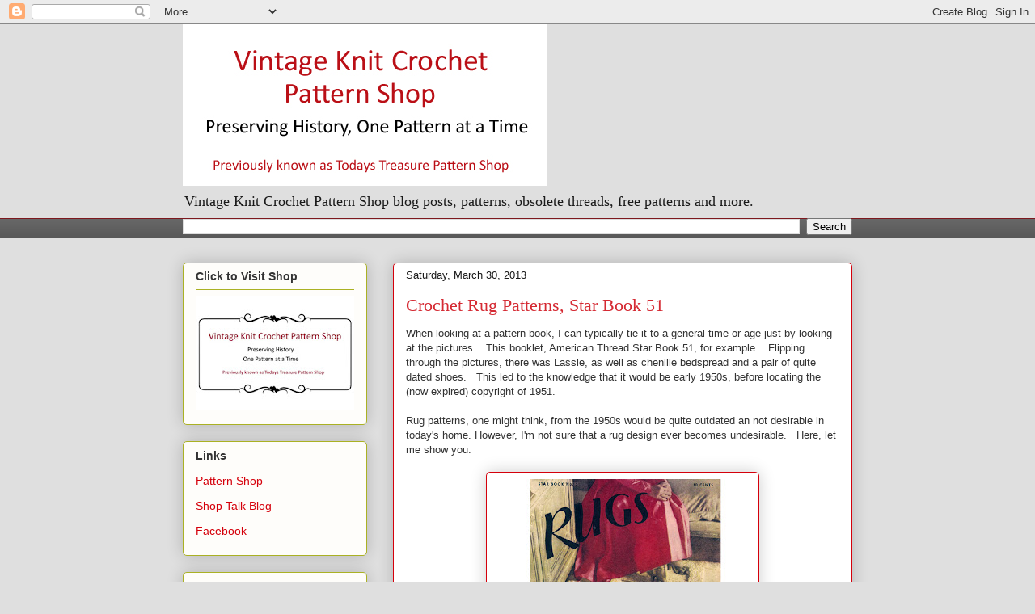

--- FILE ---
content_type: text/html; charset=UTF-8
request_url: https://shoptalk.vintageknitcrochet.net/2013/03/
body_size: 30021
content:
<!DOCTYPE html>
<html class='v2' dir='ltr' lang='en'>
<head>
<link href='https://www.blogger.com/static/v1/widgets/4128112664-css_bundle_v2.css' rel='stylesheet' type='text/css'/>
<meta content='width=1100' name='viewport'/>
<meta content='text/html; charset=UTF-8' http-equiv='Content-Type'/>
<meta content='blogger' name='generator'/>
<link href='https://shoptalk.vintageknitcrochet.net/favicon.ico' rel='icon' type='image/x-icon'/>
<link href='https://shoptalk.vintageknitcrochet.net/2013/03/' rel='canonical'/>
<link rel="alternate" type="application/atom+xml" title="Vintage Knit Crochet Shop Talk - Atom" href="https://shoptalk.vintageknitcrochet.net/feeds/posts/default" />
<link rel="alternate" type="application/rss+xml" title="Vintage Knit Crochet Shop Talk - RSS" href="https://shoptalk.vintageknitcrochet.net/feeds/posts/default?alt=rss" />
<link rel="service.post" type="application/atom+xml" title="Vintage Knit Crochet Shop Talk - Atom" href="https://www.blogger.com/feeds/3791084464992097241/posts/default" />
<!--Can't find substitution for tag [blog.ieCssRetrofitLinks]-->
<meta content='Vintage Knit Crochet Pattern Shop Talk Blog.  Posts about Knitting and Crocheted patterns from the 1930&#39;s to  the early 1960&#39;s.' name='description'/>
<meta content='https://shoptalk.vintageknitcrochet.net/2013/03/' property='og:url'/>
<meta content='Vintage Knit Crochet Shop Talk' property='og:title'/>
<meta content='Vintage Knit Crochet Pattern Shop Talk Blog.  Posts about Knitting and Crocheted patterns from the 1930&#39;s to  the early 1960&#39;s.' property='og:description'/>
<title>Vintage Knit Crochet Shop Talk: March 2013</title>
<style id='page-skin-1' type='text/css'><!--
/*
-----------------------------------------------
Blogger Template Style
Name:     Awesome Inc.
Designer: Tina Chen
URL:      tinachen.org
----------------------------------------------- */
/* Content
----------------------------------------------- */
body {
font: normal normal 13px Arial, Tahoma, Helvetica, FreeSans, sans-serif;
color: #333333;
background: #dfdfdf none repeat scroll top left;
}
html body .content-outer {
min-width: 0;
max-width: 100%;
width: 100%;
}
a:link {
text-decoration: none;
color: #d52a33;
}
a:visited {
text-decoration: none;
color: #7d181e;
}
a:hover {
text-decoration: underline;
color: #d52a33;
}
.body-fauxcolumn-outer .cap-top {
position: absolute;
z-index: 1;
height: 276px;
width: 100%;
background: transparent none repeat-x scroll top left;
_background-image: none;
}
/* Columns
----------------------------------------------- */
.content-inner {
padding: 0;
}
.header-inner .section {
margin: 0 16px;
}
.tabs-inner .section {
margin: 0 16px;
}
.main-inner {
padding-top: 30px;
}
.main-inner .column-center-inner,
.main-inner .column-left-inner,
.main-inner .column-right-inner {
padding: 0 5px;
}
*+html body .main-inner .column-center-inner {
margin-top: -30px;
}
#layout .main-inner .column-center-inner {
margin-top: 0;
}
/* Header
----------------------------------------------- */
.header-outer {
margin: 0 0 0 0;
background: transparent none repeat scroll 0 0;
}
.Header h1 {
font: normal normal 32px Georgia, Utopia, 'Palatino Linotype', Palatino, serif;
color: #d5000b;
text-shadow: 0 0 -1px #000000;
}
.Header h1 a {
color: #d5000b;
}
.Header .description {
font: normal normal 18px Georgia, Utopia, 'Palatino Linotype', Palatino, serif;
color: #191919;
}
.header-inner .Header .titlewrapper,
.header-inner .Header .descriptionwrapper {
padding-left: 0;
padding-right: 0;
margin-bottom: 0;
}
.header-inner .Header .titlewrapper {
padding-top: 22px;
}
/* Tabs
----------------------------------------------- */
.tabs-outer {
overflow: hidden;
position: relative;
background: #666666 url(https://resources.blogblog.com/blogblog/data/1kt/awesomeinc/tabs_gradient_light.png) repeat scroll 0 0;
}
#layout .tabs-outer {
overflow: visible;
}
.tabs-cap-top, .tabs-cap-bottom {
position: absolute;
width: 100%;
border-top: 1px solid #7d181e;
}
.tabs-cap-bottom {
bottom: 0;
}
.tabs-inner .widget li a {
display: inline-block;
margin: 0;
padding: .6em 1.5em;
font: normal normal 13px Arial, Tahoma, Helvetica, FreeSans, sans-serif;
color: #333333;
border-top: 1px solid #7d181e;
border-bottom: 1px solid #7d181e;
border-left: 1px solid #7d181e;
height: 16px;
line-height: 16px;
}
.tabs-inner .widget li:last-child a {
border-right: 1px solid #7d181e;
}
.tabs-inner .widget li.selected a, .tabs-inner .widget li a:hover {
background: #7d181e url(https://resources.blogblog.com/blogblog/data/1kt/awesomeinc/tabs_gradient_light.png) repeat-x scroll 0 -100px;
color: #ffffff;
}
/* Headings
----------------------------------------------- */
h2 {
font: normal bold 14px Arial, Tahoma, Helvetica, FreeSans, sans-serif;
color: #333333;
}
/* Widgets
----------------------------------------------- */
.main-inner .section {
margin: 0 27px;
padding: 0;
}
.main-inner .column-left-outer,
.main-inner .column-right-outer {
margin-top: 0;
}
#layout .main-inner .column-left-outer,
#layout .main-inner .column-right-outer {
margin-top: 0;
}
.main-inner .column-left-inner,
.main-inner .column-right-inner {
background: transparent none repeat 0 0;
-moz-box-shadow: 0 0 0 rgba(0, 0, 0, .2);
-webkit-box-shadow: 0 0 0 rgba(0, 0, 0, .2);
-goog-ms-box-shadow: 0 0 0 rgba(0, 0, 0, .2);
box-shadow: 0 0 0 rgba(0, 0, 0, .2);
-moz-border-radius: 5px;
-webkit-border-radius: 5px;
-goog-ms-border-radius: 5px;
border-radius: 5px;
}
#layout .main-inner .column-left-inner,
#layout .main-inner .column-right-inner {
margin-top: 0;
}
.sidebar .widget {
font: normal normal 14px Arial, Tahoma, Helvetica, FreeSans, sans-serif;
color: #333333;
}
.sidebar .widget a:link {
color: #d5000b;
}
.sidebar .widget a:visited {
color: #d52a33;
}
.sidebar .widget a:hover {
color: #d52a33;
}
.sidebar .widget h2 {
text-shadow: 0 0 -1px #000000;
}
.main-inner .widget {
background-color: #fefdfa;
border: 1px solid #aab123;
padding: 0 15px 15px;
margin: 20px -16px;
-moz-box-shadow: 0 0 20px rgba(0, 0, 0, .2);
-webkit-box-shadow: 0 0 20px rgba(0, 0, 0, .2);
-goog-ms-box-shadow: 0 0 20px rgba(0, 0, 0, .2);
box-shadow: 0 0 20px rgba(0, 0, 0, .2);
-moz-border-radius: 5px;
-webkit-border-radius: 5px;
-goog-ms-border-radius: 5px;
border-radius: 5px;
}
.main-inner .widget h2 {
margin: 0 -0;
padding: .6em 0 .5em;
border-bottom: 1px solid transparent;
}
.footer-inner .widget h2 {
padding: 0 0 .4em;
border-bottom: 1px solid transparent;
}
.main-inner .widget h2 + div, .footer-inner .widget h2 + div {
border-top: 1px solid #aab123;
padding-top: 8px;
}
.main-inner .widget .widget-content {
margin: 0 -0;
padding: 7px 0 0;
}
.main-inner .widget ul, .main-inner .widget #ArchiveList ul.flat {
margin: -8px -15px 0;
padding: 0;
list-style: none;
}
.main-inner .widget #ArchiveList {
margin: -8px 0 0;
}
.main-inner .widget ul li, .main-inner .widget #ArchiveList ul.flat li {
padding: .5em 15px;
text-indent: 0;
color: #666666;
border-top: 0 solid #aab123;
border-bottom: 1px solid transparent;
}
.main-inner .widget #ArchiveList ul li {
padding-top: .25em;
padding-bottom: .25em;
}
.main-inner .widget ul li:first-child, .main-inner .widget #ArchiveList ul.flat li:first-child {
border-top: none;
}
.main-inner .widget ul li:last-child, .main-inner .widget #ArchiveList ul.flat li:last-child {
border-bottom: none;
}
.post-body {
position: relative;
}
.main-inner .widget .post-body ul {
padding: 0 2.5em;
margin: .5em 0;
list-style: disc;
}
.main-inner .widget .post-body ul li {
padding: 0.25em 0;
margin-bottom: .25em;
color: #333333;
border: none;
}
.footer-inner .widget ul {
padding: 0;
list-style: none;
}
.widget .zippy {
color: #666666;
}
/* Posts
----------------------------------------------- */
body .main-inner .Blog {
padding: 0;
margin-bottom: 1em;
background-color: transparent;
border: none;
-moz-box-shadow: 0 0 0 rgba(0, 0, 0, 0);
-webkit-box-shadow: 0 0 0 rgba(0, 0, 0, 0);
-goog-ms-box-shadow: 0 0 0 rgba(0, 0, 0, 0);
box-shadow: 0 0 0 rgba(0, 0, 0, 0);
}
.main-inner .section:last-child .Blog:last-child {
padding: 0;
margin-bottom: 1em;
}
.main-inner .widget h2.date-header {
margin: 0 -15px 1px;
padding: 0 0 0 0;
font: normal normal 13px Arial, Tahoma, Helvetica, FreeSans, sans-serif;
color: #191919;
background: transparent none no-repeat scroll top left;
border-top: 0 solid #cc0000;
border-bottom: 1px solid transparent;
-moz-border-radius-topleft: 0;
-moz-border-radius-topright: 0;
-webkit-border-top-left-radius: 0;
-webkit-border-top-right-radius: 0;
border-top-left-radius: 0;
border-top-right-radius: 0;
position: static;
bottom: 100%;
right: 15px;
text-shadow: 0 0 -1px #000000;
}
.main-inner .widget h2.date-header span {
font: normal normal 13px Arial, Tahoma, Helvetica, FreeSans, sans-serif;
display: block;
padding: .5em 15px;
border-left: 0 solid #cc0000;
border-right: 0 solid #cc0000;
}
.date-outer {
position: relative;
margin: 30px 0 20px;
padding: 0 15px;
background-color: #ffffff;
border: 1px solid #d5000b;
-moz-box-shadow: 0 0 20px rgba(0, 0, 0, .2);
-webkit-box-shadow: 0 0 20px rgba(0, 0, 0, .2);
-goog-ms-box-shadow: 0 0 20px rgba(0, 0, 0, .2);
box-shadow: 0 0 20px rgba(0, 0, 0, .2);
-moz-border-radius: 5px;
-webkit-border-radius: 5px;
-goog-ms-border-radius: 5px;
border-radius: 5px;
}
.date-outer:first-child {
margin-top: 0;
}
.date-outer:last-child {
margin-bottom: 20px;
-moz-border-radius-bottomleft: 5px;
-moz-border-radius-bottomright: 5px;
-webkit-border-bottom-left-radius: 5px;
-webkit-border-bottom-right-radius: 5px;
-goog-ms-border-bottom-left-radius: 5px;
-goog-ms-border-bottom-right-radius: 5px;
border-bottom-left-radius: 5px;
border-bottom-right-radius: 5px;
}
.date-posts {
margin: 0 -0;
padding: 0 0;
clear: both;
}
.post-outer, .inline-ad {
border-top: 1px solid #d5000b;
margin: 0 -0;
padding: 15px 0;
}
.post-outer {
padding-bottom: 10px;
}
.post-outer:first-child {
padding-top: 0;
border-top: none;
}
.post-outer:last-child, .inline-ad:last-child {
border-bottom: none;
}
.post-body {
position: relative;
}
.post-body img {
padding: 8px;
background: #ffffff;
border: 1px solid #d5000b;
-moz-box-shadow: 0 0 20px rgba(0, 0, 0, .2);
-webkit-box-shadow: 0 0 20px rgba(0, 0, 0, .2);
box-shadow: 0 0 20px rgba(0, 0, 0, .2);
-moz-border-radius: 5px;
-webkit-border-radius: 5px;
border-radius: 5px;
}
h3.post-title, h4 {
font: normal normal 22px Georgia, Utopia, 'Palatino Linotype', Palatino, serif;
color: #d52a33;
}
h3.post-title a {
font: normal normal 22px Georgia, Utopia, 'Palatino Linotype', Palatino, serif;
color: #d52a33;
}
h3.post-title a:hover {
color: #d52a33;
text-decoration: underline;
}
.post-header {
margin: 0 0 1em;
}
.post-body {
line-height: 1.4;
}
.post-outer h2 {
color: #333333;
}
.post-footer {
margin: 1.5em 0 0;
}
#blog-pager {
padding: 15px;
font-size: 120%;
background-color: #ffffff;
border: 1px solid #aab123;
-moz-box-shadow: 0 0 20px rgba(0, 0, 0, .2);
-webkit-box-shadow: 0 0 20px rgba(0, 0, 0, .2);
-goog-ms-box-shadow: 0 0 20px rgba(0, 0, 0, .2);
box-shadow: 0 0 20px rgba(0, 0, 0, .2);
-moz-border-radius: 5px;
-webkit-border-radius: 5px;
-goog-ms-border-radius: 5px;
border-radius: 5px;
-moz-border-radius-topleft: 5px;
-moz-border-radius-topright: 5px;
-webkit-border-top-left-radius: 5px;
-webkit-border-top-right-radius: 5px;
-goog-ms-border-top-left-radius: 5px;
-goog-ms-border-top-right-radius: 5px;
border-top-left-radius: 5px;
border-top-right-radius-topright: 5px;
margin-top: 1em;
}
.blog-feeds, .post-feeds {
margin: 1em 0;
text-align: center;
color: #333333;
}
.blog-feeds a, .post-feeds a {
color: #d52a33;
}
.blog-feeds a:visited, .post-feeds a:visited {
color: #7d181e;
}
.blog-feeds a:hover, .post-feeds a:hover {
color: #d52a33;
}
.post-outer .comments {
margin-top: 2em;
}
/* Comments
----------------------------------------------- */
.comments .comments-content .icon.blog-author {
background-repeat: no-repeat;
background-image: url([data-uri]);
}
.comments .comments-content .loadmore a {
border-top: 1px solid #7d181e;
border-bottom: 1px solid #7d181e;
}
.comments .continue {
border-top: 2px solid #7d181e;
}
/* Footer
----------------------------------------------- */
.footer-outer {
margin: -20px 0 -1px;
padding: 20px 0 0;
color: #333333;
overflow: hidden;
}
.footer-fauxborder-left {
border-top: 1px solid #aab123;
background: #fefdfa none repeat scroll 0 0;
-moz-box-shadow: 0 0 20px rgba(0, 0, 0, .2);
-webkit-box-shadow: 0 0 20px rgba(0, 0, 0, .2);
-goog-ms-box-shadow: 0 0 20px rgba(0, 0, 0, .2);
box-shadow: 0 0 20px rgba(0, 0, 0, .2);
margin: 0 -20px;
}
/* Mobile
----------------------------------------------- */
body.mobile {
background-size: auto;
}
.mobile .body-fauxcolumn-outer {
background: transparent none repeat scroll top left;
}
*+html body.mobile .main-inner .column-center-inner {
margin-top: 0;
}
.mobile .main-inner .widget {
padding: 0 0 15px;
}
.mobile .main-inner .widget h2 + div,
.mobile .footer-inner .widget h2 + div {
border-top: none;
padding-top: 0;
}
.mobile .footer-inner .widget h2 {
padding: 0.5em 0;
border-bottom: none;
}
.mobile .main-inner .widget .widget-content {
margin: 0;
padding: 7px 0 0;
}
.mobile .main-inner .widget ul,
.mobile .main-inner .widget #ArchiveList ul.flat {
margin: 0 -15px 0;
}
.mobile .main-inner .widget h2.date-header {
right: 0;
}
.mobile .date-header span {
padding: 0.4em 0;
}
.mobile .date-outer:first-child {
margin-bottom: 0;
border: 1px solid #d5000b;
-moz-border-radius-topleft: 5px;
-moz-border-radius-topright: 5px;
-webkit-border-top-left-radius: 5px;
-webkit-border-top-right-radius: 5px;
-goog-ms-border-top-left-radius: 5px;
-goog-ms-border-top-right-radius: 5px;
border-top-left-radius: 5px;
border-top-right-radius: 5px;
}
.mobile .date-outer {
border-color: #d5000b;
border-width: 0 1px 1px;
}
.mobile .date-outer:last-child {
margin-bottom: 0;
}
.mobile .main-inner {
padding: 0;
}
.mobile .header-inner .section {
margin: 0;
}
.mobile .post-outer, .mobile .inline-ad {
padding: 5px 0;
}
.mobile .tabs-inner .section {
margin: 0 10px;
}
.mobile .main-inner .widget h2 {
margin: 0;
padding: 0;
}
.mobile .main-inner .widget h2.date-header span {
padding: 0;
}
.mobile .main-inner .widget .widget-content {
margin: 0;
padding: 7px 0 0;
}
.mobile #blog-pager {
border: 1px solid transparent;
background: #fefdfa none repeat scroll 0 0;
}
.mobile .main-inner .column-left-inner,
.mobile .main-inner .column-right-inner {
background: transparent none repeat 0 0;
-moz-box-shadow: none;
-webkit-box-shadow: none;
-goog-ms-box-shadow: none;
box-shadow: none;
}
.mobile .date-posts {
margin: 0;
padding: 0;
}
.mobile .footer-fauxborder-left {
margin: 0;
border-top: inherit;
}
.mobile .main-inner .section:last-child .Blog:last-child {
margin-bottom: 0;
}
.mobile-index-contents {
color: #333333;
}
.mobile .mobile-link-button {
background: #d52a33 url(https://resources.blogblog.com/blogblog/data/1kt/awesomeinc/tabs_gradient_light.png) repeat scroll 0 0;
}
.mobile-link-button a:link, .mobile-link-button a:visited {
color: #ffffff;
}
.mobile .tabs-inner .PageList .widget-content {
background: transparent;
border-top: 1px solid;
border-color: #7d181e;
color: #333333;
}
.mobile .tabs-inner .PageList .widget-content .pagelist-arrow {
border-left: 1px solid #7d181e;
}

--></style>
<style id='template-skin-1' type='text/css'><!--
body {
min-width: 860px;
}
.content-outer, .content-fauxcolumn-outer, .region-inner {
min-width: 860px;
max-width: 860px;
_width: 860px;
}
.main-inner .columns {
padding-left: 260px;
padding-right: 0px;
}
.main-inner .fauxcolumn-center-outer {
left: 260px;
right: 0px;
/* IE6 does not respect left and right together */
_width: expression(this.parentNode.offsetWidth -
parseInt("260px") -
parseInt("0px") + 'px');
}
.main-inner .fauxcolumn-left-outer {
width: 260px;
}
.main-inner .fauxcolumn-right-outer {
width: 0px;
}
.main-inner .column-left-outer {
width: 260px;
right: 100%;
margin-left: -260px;
}
.main-inner .column-right-outer {
width: 0px;
margin-right: -0px;
}
#layout {
min-width: 0;
}
#layout .content-outer {
min-width: 0;
width: 800px;
}
#layout .region-inner {
min-width: 0;
width: auto;
}
body#layout div.add_widget {
padding: 8px;
}
body#layout div.add_widget a {
margin-left: 32px;
}
--></style>
<script type='text/javascript'>
        (function(i,s,o,g,r,a,m){i['GoogleAnalyticsObject']=r;i[r]=i[r]||function(){
        (i[r].q=i[r].q||[]).push(arguments)},i[r].l=1*new Date();a=s.createElement(o),
        m=s.getElementsByTagName(o)[0];a.async=1;a.src=g;m.parentNode.insertBefore(a,m)
        })(window,document,'script','https://www.google-analytics.com/analytics.js','ga');
        ga('create', 'UA-4554686-10', 'auto', 'blogger');
        ga('blogger.send', 'pageview');
      </script>
<link href='https://www.blogger.com/dyn-css/authorization.css?targetBlogID=3791084464992097241&amp;zx=4207bb0d-3576-47ac-a225-35d73ec95b47' media='none' onload='if(media!=&#39;all&#39;)media=&#39;all&#39;' rel='stylesheet'/><noscript><link href='https://www.blogger.com/dyn-css/authorization.css?targetBlogID=3791084464992097241&amp;zx=4207bb0d-3576-47ac-a225-35d73ec95b47' rel='stylesheet'/></noscript>
<meta name='google-adsense-platform-account' content='ca-host-pub-1556223355139109'/>
<meta name='google-adsense-platform-domain' content='blogspot.com'/>

</head>
<body class='loading variant-renewable'>
<div class='navbar section' id='navbar' name='Navbar'><div class='widget Navbar' data-version='1' id='Navbar1'><script type="text/javascript">
    function setAttributeOnload(object, attribute, val) {
      if(window.addEventListener) {
        window.addEventListener('load',
          function(){ object[attribute] = val; }, false);
      } else {
        window.attachEvent('onload', function(){ object[attribute] = val; });
      }
    }
  </script>
<div id="navbar-iframe-container"></div>
<script type="text/javascript" src="https://apis.google.com/js/platform.js"></script>
<script type="text/javascript">
      gapi.load("gapi.iframes:gapi.iframes.style.bubble", function() {
        if (gapi.iframes && gapi.iframes.getContext) {
          gapi.iframes.getContext().openChild({
              url: 'https://www.blogger.com/navbar/3791084464992097241?origin\x3dhttps://shoptalk.vintageknitcrochet.net',
              where: document.getElementById("navbar-iframe-container"),
              id: "navbar-iframe"
          });
        }
      });
    </script><script type="text/javascript">
(function() {
var script = document.createElement('script');
script.type = 'text/javascript';
script.src = '//pagead2.googlesyndication.com/pagead/js/google_top_exp.js';
var head = document.getElementsByTagName('head')[0];
if (head) {
head.appendChild(script);
}})();
</script>
</div></div>
<div class='body-fauxcolumns'>
<div class='fauxcolumn-outer body-fauxcolumn-outer'>
<div class='cap-top'>
<div class='cap-left'></div>
<div class='cap-right'></div>
</div>
<div class='fauxborder-left'>
<div class='fauxborder-right'></div>
<div class='fauxcolumn-inner'>
</div>
</div>
<div class='cap-bottom'>
<div class='cap-left'></div>
<div class='cap-right'></div>
</div>
</div>
</div>
<div class='content'>
<div class='content-fauxcolumns'>
<div class='fauxcolumn-outer content-fauxcolumn-outer'>
<div class='cap-top'>
<div class='cap-left'></div>
<div class='cap-right'></div>
</div>
<div class='fauxborder-left'>
<div class='fauxborder-right'></div>
<div class='fauxcolumn-inner'>
</div>
</div>
<div class='cap-bottom'>
<div class='cap-left'></div>
<div class='cap-right'></div>
</div>
</div>
</div>
<div class='content-outer'>
<div class='content-cap-top cap-top'>
<div class='cap-left'></div>
<div class='cap-right'></div>
</div>
<div class='fauxborder-left content-fauxborder-left'>
<div class='fauxborder-right content-fauxborder-right'></div>
<div class='content-inner'>
<header>
<div class='header-outer'>
<div class='header-cap-top cap-top'>
<div class='cap-left'></div>
<div class='cap-right'></div>
</div>
<div class='fauxborder-left header-fauxborder-left'>
<div class='fauxborder-right header-fauxborder-right'></div>
<div class='region-inner header-inner'>
<div class='header section' id='header' name='Header'><div class='widget Header' data-version='1' id='Header1'>
<div id='header-inner'>
<a href='https://shoptalk.vintageknitcrochet.net/' style='display: block'>
<img alt='Vintage Knit Crochet Shop Talk' height='200px; ' id='Header1_headerimg' src='https://blogger.googleusercontent.com/img/b/R29vZ2xl/AVvXsEhethEedWALk9eSQSYGIe32LTOCoX1rHX-6sFdTiveux7yTBDnLhO5_Vor1FCuc7MziDCGAM-ntRj04w_3hAZcfTFgL4LYZLNiUGav1rW-oneH5InPplX16r5g4-iY9Fj5OPoQkGq8Wo6_Y/s1600/Logo%252C-2nd-Issue.jpg' style='display: block' width='450px; '/>
</a>
<div class='descriptionwrapper'>
<p class='description'><span>Vintage Knit Crochet Pattern Shop blog posts, patterns, obsolete threads, free patterns and more. </span></p>
</div>
</div>
</div></div>
</div>
</div>
<div class='header-cap-bottom cap-bottom'>
<div class='cap-left'></div>
<div class='cap-right'></div>
</div>
</div>
</header>
<div class='tabs-outer'>
<div class='tabs-cap-top cap-top'>
<div class='cap-left'></div>
<div class='cap-right'></div>
</div>
<div class='fauxborder-left tabs-fauxborder-left'>
<div class='fauxborder-right tabs-fauxborder-right'></div>
<div class='region-inner tabs-inner'>
<div class='tabs section' id='crosscol' name='Cross-Column'><div class='widget BlogSearch' data-version='1' id='BlogSearch1'>
<h2 class='title'>Search This Blog</h2>
<div class='widget-content'>
<div id='BlogSearch1_form'>
<form action='https://shoptalk.vintageknitcrochet.net/search' class='gsc-search-box' target='_top'>
<table cellpadding='0' cellspacing='0' class='gsc-search-box'>
<tbody>
<tr>
<td class='gsc-input'>
<input autocomplete='off' class='gsc-input' name='q' size='10' title='search' type='text' value=''/>
</td>
<td class='gsc-search-button'>
<input class='gsc-search-button' title='search' type='submit' value='Search'/>
</td>
</tr>
</tbody>
</table>
</form>
</div>
</div>
<div class='clear'></div>
</div></div>
<div class='tabs no-items section' id='crosscol-overflow' name='Cross-Column 2'></div>
</div>
</div>
<div class='tabs-cap-bottom cap-bottom'>
<div class='cap-left'></div>
<div class='cap-right'></div>
</div>
</div>
<div class='main-outer'>
<div class='main-cap-top cap-top'>
<div class='cap-left'></div>
<div class='cap-right'></div>
</div>
<div class='fauxborder-left main-fauxborder-left'>
<div class='fauxborder-right main-fauxborder-right'></div>
<div class='region-inner main-inner'>
<div class='columns fauxcolumns'>
<div class='fauxcolumn-outer fauxcolumn-center-outer'>
<div class='cap-top'>
<div class='cap-left'></div>
<div class='cap-right'></div>
</div>
<div class='fauxborder-left'>
<div class='fauxborder-right'></div>
<div class='fauxcolumn-inner'>
</div>
</div>
<div class='cap-bottom'>
<div class='cap-left'></div>
<div class='cap-right'></div>
</div>
</div>
<div class='fauxcolumn-outer fauxcolumn-left-outer'>
<div class='cap-top'>
<div class='cap-left'></div>
<div class='cap-right'></div>
</div>
<div class='fauxborder-left'>
<div class='fauxborder-right'></div>
<div class='fauxcolumn-inner'>
</div>
</div>
<div class='cap-bottom'>
<div class='cap-left'></div>
<div class='cap-right'></div>
</div>
</div>
<div class='fauxcolumn-outer fauxcolumn-right-outer'>
<div class='cap-top'>
<div class='cap-left'></div>
<div class='cap-right'></div>
</div>
<div class='fauxborder-left'>
<div class='fauxborder-right'></div>
<div class='fauxcolumn-inner'>
</div>
</div>
<div class='cap-bottom'>
<div class='cap-left'></div>
<div class='cap-right'></div>
</div>
</div>
<!-- corrects IE6 width calculation -->
<div class='columns-inner'>
<div class='column-center-outer'>
<div class='column-center-inner'>
<div class='main section' id='main' name='Main'><div class='widget Blog' data-version='1' id='Blog1'>
<div class='blog-posts hfeed'>

          <div class="date-outer">
        
<h2 class='date-header'><span>Saturday, March 30, 2013</span></h2>

          <div class="date-posts">
        
<div class='post-outer'>
<div class='post hentry uncustomized-post-template' itemprop='blogPost' itemscope='itemscope' itemtype='http://schema.org/BlogPosting'>
<meta content='https://blogger.googleusercontent.com/img/b/R29vZ2xl/AVvXsEi2xlnwo7thAwPFwtA62elHVs8PN_9_CXNAJdfA6ud5ybnXuNjgBgtmnFZV_p5J0494fZVJcJk6ZdF6KXvNYjiojQpkLkFEwfeYl3AoZRSjIyVML7hojNKLqVs3iA1dBDggASn7jmpzU7Ga/s320/Star+Book+51+Rugs+a.jpg' itemprop='image_url'/>
<meta content='3791084464992097241' itemprop='blogId'/>
<meta content='7626895104260425191' itemprop='postId'/>
<a name='7626895104260425191'></a>
<h3 class='post-title entry-title' itemprop='name'>
<a href='https://shoptalk.vintageknitcrochet.net/2013/03/crochet-rug-patterns-star-book-51.html'>Crochet Rug Patterns, Star Book 51</a>
</h3>
<div class='post-header'>
<div class='post-header-line-1'></div>
</div>
<div class='post-body entry-content' id='post-body-7626895104260425191' itemprop='articleBody'>
When looking at a pattern book, I can typically tie it to a general time or age just by looking at the pictures. &nbsp; This booklet, American Thread Star Book 51, for example. &nbsp; Flipping through the pictures, there was Lassie, as well as chenille bedspread and a pair of quite dated shoes. &nbsp; This led to the knowledge that it would be early 1950s, before locating the (now expired) copyright of 1951. <br />
<br />
Rug patterns, one might think, from the 1950s would be quite outdated an not desirable in today's home. However, I'm not sure that a rug design ever becomes undesirable. &nbsp; Here, let me show you.<br />
<div class="separator" style="clear: both; text-align: center;">
</div>
<br />
<div class="separator" style="clear: both; text-align: center;">
<a href="https://blogger.googleusercontent.com/img/b/R29vZ2xl/AVvXsEi2xlnwo7thAwPFwtA62elHVs8PN_9_CXNAJdfA6ud5ybnXuNjgBgtmnFZV_p5J0494fZVJcJk6ZdF6KXvNYjiojQpkLkFEwfeYl3AoZRSjIyVML7hojNKLqVs3iA1dBDggASn7jmpzU7Ga/s1600/Star+Book+51+Rugs+a.jpg" imageanchor="1" style="margin-left: 1em; margin-right: 1em;"><img alt="Rug Crochet Pattern from American Thread Book 51" border="0" height="320" src="https://blogger.googleusercontent.com/img/b/R29vZ2xl/AVvXsEi2xlnwo7thAwPFwtA62elHVs8PN_9_CXNAJdfA6ud5ybnXuNjgBgtmnFZV_p5J0494fZVJcJk6ZdF6KXvNYjiojQpkLkFEwfeYl3AoZRSjIyVML7hojNKLqVs3iA1dBDggASn7jmpzU7Ga/s320/Star+Book+51+Rugs+a.jpg" title="American Thread Book 51 Rugs" width="320" /></a></div>
<div style="text-align: center;">
On the front cover:</div>
<div style="text-align: center;">
<a href="http://www.vintageknitcrochet.net/block-tufted-crochet-rug-pattern/" target="_blank">No 5101 Sculptured Block Rug</a> - made up in 10-1/2 inch tufted blocks to form a large&nbsp;</div>
<div style="text-align: center;">
rug measuring 46 x 74 inches.</div>
<br />
<div class="separator" style="clear: both; text-align: center;">
<a href="http://cdn6.bigcommerce.com/s-fhnzla4epa/images/stencil/1024x1024/products/4669/8301/No_5102_White_Numdah_Crochet_Rug_Pattern_a__64180.1499086257.jpg?c=2" imageanchor="1" style="margin-left: 1em; margin-right: 1em;"><img alt="vintage numdah crochet rug pattern, fringed" border="0" data-original-height="500" data-original-width="500" height="320" src="https://lh3.googleusercontent.com/blogger_img_proxy/[base64]s0-d" title="Flower Embroidered Crochet Rug Pattern" width="320"></a></div>
<br />
<div class="separator" style="clear: both; text-align: center;">
</div>
<div style="text-align: center;">
<a href="http://www.vintageknitcrochet.net/crocheted-numdah-rug-pattern-floral-embroidery/" target="_blank">No 5102 - The White Numdah Rug</a> measures 39 x 24-1/2 inches with a nice floral and leaf embroidered design and plenty of fringe.&nbsp;</div>
<div style="text-align: center;">
<br />
<div class="separator" style="clear: both; text-align: center;">
<a href="https://cdn11.bigcommerce.com/s-fhnzla4epa/images/stencil/1024x1024/products/4668/15169/Crochet-Runner-Rug-Pattern-tufted-diamond-motif__47166.1532721926.jpg?c=2" imageanchor="1" style="margin-left: 1em; margin-right: 1em;"><img border="0" data-original-height="500" data-original-width="500" height="320" src="https://cdn11.bigcommerce.com/s-fhnzla4epa/images/stencil/1024x1024/products/4668/15169/Crochet-Runner-Rug-Pattern-tufted-diamond-motif__47166.1532721926.jpg?c=2" width="320" /></a></div>
<div class="separator" style="clear: both; text-align: center;">
</div>
<br /></div>
<div class="separator" style="clear: both; text-align: center;">
</div>
<div style="text-align: center;">
<a href="http://www.vintageknitcrochet.net/large-sectional-tufted-rug-crochet-pattern-diamond-motif/" target="_blank">No 5103 Sectional Tufted Rug</a>, featuring a tri-diamond motif and outlining border measures a large 34 x 72 inches. &nbsp;</div>
<div style="text-align: center;">
</div>
<div style="text-align: center;">
<br />
<div class="separator" style="clear: both; text-align: center;">
<a href="http://cdn6.bigcommerce.com/s-fhnzla4epa/images/stencil/1024x1024/products/4667/8297/No_5104_Loop_Stitch_Crochet_Border_Rug_Pattern_c__70270.1499085797.jpg?c=2" imageanchor="1" style="margin-left: 1em; margin-right: 1em;"><img alt="Crocheted Oblong Loop Stitch Rug Pattern" border="0" data-original-height="500" data-original-width="500" height="320" src="https://lh3.googleusercontent.com/blogger_img_proxy/[base64]s0-d" title="Easy Loop Stitch Rug Crochet Pattern" width="320"></a></div>
<br /></div>
<div class="separator" style="clear: both; text-align: center;">
</div>
<div style="text-align: center;">
<a href="http://www.vintageknitcrochet.net/crocheted-looped-stitch-border-rug-pattern/" target="_blank">No 5104 Loop Stitch Border Rug</a>, just like titled in one, two or three colors of your choice,&nbsp;</div>
<div style="text-align: center;">
measures 24-1/2 by 36 inches.&nbsp;</div>
<div style="text-align: center;">
<br />
<div class="separator" style="clear: both; text-align: center;">
<a href="http://cdn6.bigcommerce.com/s-fhnzla4epa/images/stencil/1024x1024/products/4666/8293/No_5105_Lazy_Daisy_Loops_Rug_Pattern_a__70022.1499085561.jpg?c=2" imageanchor="1" style="margin-left: 1em; margin-right: 1em;"><img alt="Vintage Loop Stitch Flower Rug Pattern" border="0" data-original-height="500" data-original-width="500" height="320" src="https://lh3.googleusercontent.com/blogger_img_proxy/[base64]s0-d" title="Lazy Daisy Crocheted Rug Pattern" width="320"></a></div>
<br /></div>
<div class="separator" style="clear: both; text-align: center;">
</div>
<div style="text-align: center;">
<a href="http://www.vintageknitcrochet.net/lazy-daisy-loops-oval-circle-crocheted-rug-pattern/" target="_blank">No 5105/06 Lazy Daisy Loops Oval and Round Rug </a>have looped stitch circles as a border. &nbsp; The oval rug is 31 x 43 inches and the round rug is 28 inches in diameter.&nbsp;</div>
<div style="text-align: center;">
<br />
<div class="separator" style="clear: both; text-align: center;">
<a href="http://cdn6.bigcommerce.com/s-fhnzla4epa/images/stencil/1024x1024/products/4665/8291/No_5107_Marine_Rug_Seat_Cover_Pattern_b__04942.1499045162.jpg?c=2" imageanchor="1" style="margin-left: 1em; margin-right: 1em;"><img alt="" border="0" data-original-height="500" data-original-width="500" height="320" src="https://lh3.googleusercontent.com/blogger_img_proxy/[base64]s0-d" title="Crocheted Fish Bathroom Rug Pattern" width="320"></a></div>
<br />
<div class="separator" style="clear: both; text-align: center;">
</div>
<a href="http://www.vintageknitcrochet.net/fish-bathroom-rug-seat-cover-crochet-pattern/" target="_blank">No 5107 Marine Rug and Seat cover :</a> &nbsp;This rug, measuring 26 x 38, has a fish motif cross stitched<br />
and a wavy loop stitch border. &nbsp;The seat cover is the small standard size.<br />
<br />
<div class="separator" style="clear: both; text-align: center;">
<a href="http://cdn6.bigcommerce.com/s-fhnzla4epa/images/stencil/1024x1024/products/4664/8289/No_5108_Kitten_Rug_Crochet_Pattern_a__71422.1499044658.jpg?c=2" imageanchor="1" style="margin-left: 1em; margin-right: 1em;"><img alt="Vintage Area Rug Crochet Pattern, Three Kittens" border="0" data-original-height="400" data-original-width="500" height="256" src="https://lh3.googleusercontent.com/blogger_img_proxy/[base64]s0-d" title="Crochet Rug Pattern with Kitten Motif" width="320"></a></div>
<a href="http://www.vintageknitcrochet.net/crochet-kitten-cat-rug-pattern-loop-stitch/" target="_blank">No 5108 Kitten Rug</a> has three kitty cats cross stitched with loop stitches all the way around. &nbsp;The area rug is small at 22 x 32 inches.</div>
<div style="text-align: center;">
<br />
<div class="separator" style="clear: both; text-align: center;">
<a href="http://cdn6.bigcommerce.com/s-fhnzla4epa/images/stencil/1024x1024/products/4663/8286/No_5109_Crochet_Tapestry_Rug_Pattern_b__73921.1499044481.jpg?c=2" imageanchor="1" style="margin-left: 1em; margin-right: 1em;"><img alt="Vintage Tapestry Crocheted Rug Pattern" border="0" data-original-height="389" data-original-width="500" height="248" src="https://lh3.googleusercontent.com/blogger_img_proxy/[base64]s0-d" title="Crocheted Tapestry Rug Pattern" width="320"></a></div>
<div class="separator" style="clear: both; text-align: center;">
</div>
<br />
<div class="separator" style="clear: both; text-align: center;">
</div>
<a href="http://www.vintageknitcrochet.net/large-crochet-tapestry-rug-pattern-38-x-60-inches/" target="_blank">No 5109 Tapestry</a> is a large beauty at 38 x 60 inches.<br />
<br />
<div class="separator" style="clear: both; text-align: center;">
<a href="http://cdn6.bigcommerce.com/s-fhnzla4epa/images/stencil/1024x1024/products/4662/8284/No_5110_Americana_Oval_Crochet_Rug_Pattern_a__43234.1499044292.jpg?c=2" imageanchor="1" style="margin-left: 1em; margin-right: 1em;"><img alt="Oval Striped Crochet Rug Pattern, fringe" border="0" data-original-height="500" data-original-width="500" height="320" src="https://lh3.googleusercontent.com/blogger_img_proxy/[base64]s0-d" title="Oval Fringed Rug Crochet Pattern" width="320"></a></div>
<a href="http://www.vintageknitcrochet.net/oval-crochet-rug-pattern-with-fringe/" target="_blank">No 5110 Americana Rug</a> has three color bands and a nice fringed edge all around the 46-1/2 x 28 inches.</div>
<div style="text-align: center;">
<br />
<div class="separator" style="clear: both; text-align: center;">
<a href="http://cdn6.bigcommerce.com/s-fhnzla4epa/images/stencil/1024x1024/products/4661/8282/No_5111_Ring_Around_o_Loops_Rug_Pattern_a__16089.1499043600.jpg?c=2" imageanchor="1" style="margin-left: 1em; margin-right: 1em;"><img alt="Small Tufted Crochet Rug Pattern" border="0" data-original-height="500" data-original-width="500" height="320" src="https://lh3.googleusercontent.com/blogger_img_proxy/[base64]s0-d" title="Round Tufted Crochet Rug Pattern " width="320"></a></div>
<a href="http://www.vintageknitcrochet.net/round-loop-stitch-rings-rug-crochet-pattern/" target="_blank">No 5111 - Ring Around o' Loops Rug</a> - with three sections of loop stitching measures 34 inches in diameter.&nbsp;</div>
<div style="text-align: center;">
<br />
<div class="separator" style="clear: both; text-align: center;">
<a href="http://cdn6.bigcommerce.com/s-fhnzla4epa/images/stencil/2048x2048/products/4660/8280/No_5112_Two_Tone_Modern_Rug_Pattern_a__19614.1499043442.jpg?c=2" imageanchor="1" style="margin-left: 1em; margin-right: 1em;"><img alt="Crocheted Waves Loop Stitch Rug Pattern" border="0" data-original-height="500" data-original-width="500" height="320" src="https://lh3.googleusercontent.com/blogger_img_proxy/[base64]s0-d" title="Tufted Waves Crochet Rug Pattern" width="320"></a></div>
<br />
<div class="separator" style="clear: both; text-align: center;">
</div>
<a href="http://www.vintageknitcrochet.net/large-crochet-rug-pattern-with-loop-stitching//" target="_blank">No 5112 Two Tone Modern Rug</a> measures 44 x 60 inches.<br />
<br />
<div class="separator" style="clear: both; text-align: center;">
<a href="http://cdn6.bigcommerce.com/s-fhnzla4epa/images/stencil/1024x1024/products/4659/8278/No_5113_Colonial_Squares_Crocheted_Rug_Pattern_a__80938.1499043288.jpg?c=2" imageanchor="1" style="margin-left: 1em; margin-right: 1em;"><img alt="Vintage Colonial Squares Rug Crochet Pattern" border="0" data-original-height="500" data-original-width="500" height="320" src="https://lh3.googleusercontent.com/blogger_img_proxy/[base64]s0-d" title="Crocheted Blocks Area Rug pattern" width="320"></a></div>
<br />
<a href="http://www.vintageknitcrochet.net/colonial-block-geometric-crochet-rug-pattern/" target="_blank">No 5113 Colonial Squares</a> made up in 6 blocks that form a geometric design when joined is surrounded by a solid border. &nbsp;The finished rug measures 34-1/2 x 25 inches.<br />
<a href="https://blogger.googleusercontent.com/img/b/R29vZ2xl/AVvXsEgPhPjUdxBTqVfdxPdK_xEnDPPfmB98s2PGB6zOyIg03Bo8JvRmA7oVzSUNV1Re7ycgT8KGWT-b6zGRYIN4M5LKxG2gazTJ3uNDtzV1KZlQ4MBzb0YUDp_faPm9qbo1Zl57kVPWohSEY-Ao/s1600/Star+Book+51+Rugs.jpg" imageanchor="1" style="margin-left: 1em; margin-right: 1em;"><img alt="" border="0" height="320" src="https://blogger.googleusercontent.com/img/b/R29vZ2xl/AVvXsEgPhPjUdxBTqVfdxPdK_xEnDPPfmB98s2PGB6zOyIg03Bo8JvRmA7oVzSUNV1Re7ycgT8KGWT-b6zGRYIN4M5LKxG2gazTJ3uNDtzV1KZlQ4MBzb0YUDp_faPm9qbo1Zl57kVPWohSEY-Ao/s320/Star+Book+51+Rugs.jpg" title="Woven Rug Crochet Pattern " width="320" /></a></div>
<div style="text-align: center;">
No 5114 Woven Rug is made of a crochet base with the colors darned through. &nbsp;It measures 63 x 46 before the end fringe is added. &nbsp;</div>
<div style="text-align: center;">
<div style="text-align: left;">
<br /></div>
<div style="text-align: left;">
One cool thing that American Thread did here was to give directions on each pattern for substitution of materials to make smaller version of the rug. &nbsp;</div>
</div>
<div style="text-align: center;">
<br /></div>
<div style="text-align: center;">
<div style="text-align: left;">
Another sign of the times were the loop stitch rugs. &nbsp;(Perhaps a very early sign that led us to shag rugs?) &nbsp;My personal favorite is the sculptured Block Rug. Although it could be made in two shapes, the tone on tone has a very contemporary look. &nbsp; And I'm sure our little girls would love to sit and play on the Lazy Daisy Rugs -- made up in pinks and purples. &nbsp;&nbsp;</div>
<div style="text-align: left;">
<br /></div>
<div style="text-align: left;">
I enjoyed working through this book. &nbsp; I've reworked each of the patterns to clean, crisp documents and they are listed in the shop - just follow the links under the pictures, should you be interested.&nbsp;</div>
<div style="text-align: left;">
<br /></div>
<div style="text-align: left;">
Thanks for dropping by,&nbsp;&nbsp;</div>
</div>
<div style='clear: both;'></div>
</div>
<div class='post-footer'>
<div class='post-footer-line post-footer-line-1'>
<span class='post-author vcard'>
</span>
<span class='post-timestamp'>
</span>
<span class='post-comment-link'>
<a class='comment-link' href='https://shoptalk.vintageknitcrochet.net/2013/03/crochet-rug-patterns-star-book-51.html#comment-form' onclick=''>
No comments:
  </a>
</span>
<span class='post-icons'>
<span class='item-action'>
<a href='https://www.blogger.com/email-post/3791084464992097241/7626895104260425191' title='Email Post'>
<img alt='' class='icon-action' height='13' src='https://resources.blogblog.com/img/icon18_email.gif' width='18'/>
</a>
</span>
<span class='item-control blog-admin pid-1538089269'>
<a href='https://www.blogger.com/post-edit.g?blogID=3791084464992097241&postID=7626895104260425191&from=pencil' title='Edit Post'>
<img alt='' class='icon-action' height='18' src='https://resources.blogblog.com/img/icon18_edit_allbkg.gif' width='18'/>
</a>
</span>
</span>
<div class='post-share-buttons goog-inline-block'>
<a class='goog-inline-block share-button sb-email' href='https://www.blogger.com/share-post.g?blogID=3791084464992097241&postID=7626895104260425191&target=email' target='_blank' title='Email This'><span class='share-button-link-text'>Email This</span></a><a class='goog-inline-block share-button sb-blog' href='https://www.blogger.com/share-post.g?blogID=3791084464992097241&postID=7626895104260425191&target=blog' onclick='window.open(this.href, "_blank", "height=270,width=475"); return false;' target='_blank' title='BlogThis!'><span class='share-button-link-text'>BlogThis!</span></a><a class='goog-inline-block share-button sb-twitter' href='https://www.blogger.com/share-post.g?blogID=3791084464992097241&postID=7626895104260425191&target=twitter' target='_blank' title='Share to X'><span class='share-button-link-text'>Share to X</span></a><a class='goog-inline-block share-button sb-facebook' href='https://www.blogger.com/share-post.g?blogID=3791084464992097241&postID=7626895104260425191&target=facebook' onclick='window.open(this.href, "_blank", "height=430,width=640"); return false;' target='_blank' title='Share to Facebook'><span class='share-button-link-text'>Share to Facebook</span></a><a class='goog-inline-block share-button sb-pinterest' href='https://www.blogger.com/share-post.g?blogID=3791084464992097241&postID=7626895104260425191&target=pinterest' target='_blank' title='Share to Pinterest'><span class='share-button-link-text'>Share to Pinterest</span></a>
</div>
</div>
<div class='post-footer-line post-footer-line-2'>
<span class='post-labels'>
Labels:
<a href='https://shoptalk.vintageknitcrochet.net/search/label/Crochet%20Home%20Decor' rel='tag'>Crochet Home Decor</a>,
<a href='https://shoptalk.vintageknitcrochet.net/search/label/Crochet%20Rugs' rel='tag'>Crochet Rugs</a>
</span>
</div>
<div class='post-footer-line post-footer-line-3'>
<span class='post-location'>
</span>
</div>
</div>
</div>
</div>

          </div></div>
        

          <div class="date-outer">
        
<h2 class='date-header'><span>Wednesday, March 27, 2013</span></h2>

          <div class="date-posts">
        
<div class='post-outer'>
<div class='post hentry uncustomized-post-template' itemprop='blogPost' itemscope='itemscope' itemtype='http://schema.org/BlogPosting'>
<meta content='https://blogger.googleusercontent.com/img/b/R29vZ2xl/AVvXsEiD5eztdonC5-zc-HxWfAvz6AAZsKKgA1ppB0nfSXvh5oi6zUFwDa55bj63F37W1lpdcoWCD5_uuB5Yw4TV3KjkNMbcGBQ9eZPSZp1bfmRqBLrTwtYBQZMQjiwZwByPS5wFwx5Gt07GTD-6/s320/Spool-Cotton-Book-126-Hats-and-Handbags.jpg' itemprop='image_url'/>
<meta content='3791084464992097241' itemprop='blogId'/>
<meta content='1772065186941970299' itemprop='postId'/>
<a name='1772065186941970299'></a>
<h3 class='post-title entry-title' itemprop='name'>
<a href='https://shoptalk.vintageknitcrochet.net/2013/03/hats-and-bags-in-crochet.html'>Hats and Bags in Crochet, Spool Cotton Book 126</a>
</h3>
<div class='post-header'>
<div class='post-header-line-1'></div>
</div>
<div class='post-body entry-content' id='post-body-1772065186941970299' itemprop='articleBody'>
The year was 1939. Pope Pius XII was crowned in Vatican ceremonies, &nbsp;WWII Begins, Federal Spending is 9.14 Million and the top song is, &nbsp;In The Mood, by Glen Miller. &nbsp; This same year, Spool Cotton Company released their Book No 126. <br />
<br />
<div class="separator" style="clear: both; text-align: center;">
<a href="https://blogger.googleusercontent.com/img/b/R29vZ2xl/AVvXsEiD5eztdonC5-zc-HxWfAvz6AAZsKKgA1ppB0nfSXvh5oi6zUFwDa55bj63F37W1lpdcoWCD5_uuB5Yw4TV3KjkNMbcGBQ9eZPSZp1bfmRqBLrTwtYBQZMQjiwZwByPS5wFwx5Gt07GTD-6/s1600/Spool-Cotton-Book-126-Hats-and-Handbags.jpg" imageanchor="1" style="margin-left: 1em; margin-right: 1em;"><img alt="Hats &amp; Bags in Crochet Spool Cotton 126" border="0" height="320" src="https://blogger.googleusercontent.com/img/b/R29vZ2xl/AVvXsEiD5eztdonC5-zc-HxWfAvz6AAZsKKgA1ppB0nfSXvh5oi6zUFwDa55bj63F37W1lpdcoWCD5_uuB5Yw4TV3KjkNMbcGBQ9eZPSZp1bfmRqBLrTwtYBQZMQjiwZwByPS5wFwx5Gt07GTD-6/s320/Spool-Cotton-Book-126-Hats-and-Handbags.jpg" title="Crochet Hat Bags Pattern, Spool Cotton Book 126" width="320" /></a></div>
This is a delightful book, the pictures have that romantic feel. &nbsp;And the styles; although the times were quite serious, &nbsp;were quite gay. <br />
<div class="separator" style="clear: both; text-align: center;">
</div>
<div class="separator" style="clear: both; text-align: center;">
</div>
<div class="separator" style="clear: both; text-align: center;">
<br /></div>
<div style="text-align: center;">
<div class="separator" style="clear: both; text-align: center;">
<a href="https://blogger.googleusercontent.com/img/b/R29vZ2xl/AVvXsEirtMEWDiBtM36WjMoT9KAdbQYhuLhyphenhyphen8qRr08jSZyjpBwVKHMD38hS4oboWRWqRs3AfTP4C1bpOfEjxBrNMYhyAnueinvIh9yAl8q_kD9TKB_2z37byIwzBlPNq9bgi8c5TtgFWR-oj3wwJ/s1600/SPC-Book-126-Inside-Cover-Page.jpg" imageanchor="1" style="margin-left: 1em; margin-right: 1em;"><img border="0" height="320" src="https://blogger.googleusercontent.com/img/b/R29vZ2xl/AVvXsEirtMEWDiBtM36WjMoT9KAdbQYhuLhyphenhyphen8qRr08jSZyjpBwVKHMD38hS4oboWRWqRs3AfTP4C1bpOfEjxBrNMYhyAnueinvIh9yAl8q_kD9TKB_2z37byIwzBlPNq9bgi8c5TtgFWR-oj3wwJ/s320/SPC-Book-126-Inside-Cover-Page.jpg" width="320" /></a></div>
The official introduction page on the inside cover. &nbsp; You might have to double click to enlarge for reading.<br />
<br />
<div class="separator" style="clear: both; text-align: center;">
<a href="https://blogger.googleusercontent.com/img/b/R29vZ2xl/AVvXsEh01rXCQ4FilB4m8-3XKsVif3mAKSd19MGsUkCcxNgH-pGtpssZyqYuzw1tO_Ex1-FcmpDYCj-s74bV06ZgZqAQ_AbzHpYB-GxEmbaRnH7iAZDbnDpzQ1CObfly8Zc0pTFne8w13oQubCWq/s1600/SPC+126+Pg+3+Crocheted+Bag+Hat+Pattern.jpg" imageanchor="1" style="margin-left: 1em; margin-right: 1em;"><img alt="Vintage Hour Glass Crochet Hat Pattern " border="0" height="320" src="https://blogger.googleusercontent.com/img/b/R29vZ2xl/AVvXsEh01rXCQ4FilB4m8-3XKsVif3mAKSd19MGsUkCcxNgH-pGtpssZyqYuzw1tO_Ex1-FcmpDYCj-s74bV06ZgZqAQ_AbzHpYB-GxEmbaRnH7iAZDbnDpzQ1CObfly8Zc0pTFne8w13oQubCWq/s320/SPC+126+Pg+3+Crocheted+Bag+Hat+Pattern.jpg" title="Tall Crochet Hat Pattern in Shape of Hour Glass" width="320" /></a></div>
<b><a href="http://www.vintageknitcrochet.net/tall-hour-glass-crocheted-hat-pattern/" target="_blank">No 2331 Hour Glass</a>:</b> &nbsp;Wide on the bottom and top, narrowing in the middle to form a perfect hour <br />
<a href="http://www.vintageknitcrochet.net/classic-crochet-clutch-bag-pattern/" target="_blank"><b>No 2330: &nbsp;Classic Bag: </b></a>&nbsp;A perfect little clutch, with button closure, &nbsp;to go with many an outfit.<br />
<br /></div>
<div class="separator" style="clear: both; text-align: center;">
<a href="https://blogger.googleusercontent.com/img/b/R29vZ2xl/AVvXsEipvEyUFPcQ3Ge4ZbNVBRy14YtwNuBO1EH6uoENgabWpFIpMH7JKyXmd8_KghvpoNbeCBXoFdVTLqjTVYz7PmHRSqZGrZ1rUCqbU-eV-MEipIFhzShiTbzfFh-W9V0pXrKOFDdyB1Yk-J-Y/s1600/SPC+126+Pg+3+Crochet+Hat+Pattern+a.jpg" imageanchor="1" style="margin-left: 1em; margin-right: 1em;"><img alt="Beret Crochet Patterns is vintage 1930s" border="0" height="320" src="https://blogger.googleusercontent.com/img/b/R29vZ2xl/AVvXsEipvEyUFPcQ3Ge4ZbNVBRy14YtwNuBO1EH6uoENgabWpFIpMH7JKyXmd8_KghvpoNbeCBXoFdVTLqjTVYz7PmHRSqZGrZ1rUCqbU-eV-MEipIFhzShiTbzfFh-W9V0pXrKOFDdyB1Yk-J-Y/s320/SPC+126+Pg+3+Crochet+Hat+Pattern+a.jpg" title="Vintage Crochet Beret Hat Pattern with Ribbon Band" width="320" /></a></div>
<div style="text-align: center;">
<div class="separator" style="clear: both; text-align: center;">
</div>
<div class="separator" style="clear: both; text-align: center;">
</div>
<b><a href="http://www.vintageknitcrochet.net/beret-crochet-hat-pattern-angel-face/" target="_blank">&nbsp;No 2358 Angel Face : </a></b>&nbsp;It's smart to look like an angel these days, and this innocent halo beret with grosgrain band will give you an appealing young look. &nbsp;Tailored enough for street wear -- dressy enough for afternoon.<br />
<br />
<div class="separator" style="clear: both; text-align: center;">
<a href="https://cdn11.bigcommerce.com/s-fhnzla4epa/images/stencil/1024x1024/products/6325/11237/Vintage-Crochet-Hat-Pattern__81918.1500765197.jpg?c=2" imageanchor="1" style="margin-left: 1em; margin-right: 1em;"><img border="0" data-original-height="500" data-original-width="500" height="320" src="https://cdn11.bigcommerce.com/s-fhnzla4epa/images/stencil/1024x1024/products/6325/11237/Vintage-Crochet-Hat-Pattern__81918.1500765197.jpg?c=2" width="320" /></a></div>
<br />
<div class="separator" style="clear: both; text-align: center;">
</div>
<b><a href="http://www.vintageknitcrochet.net/beret-crochet-hat-pattern-angel-face/" target="_blank">No 2327 Good News </a>:</b> &nbsp;Off the head it looks like an envelope with its contrasting ribbon lacing, -- on it accents fair brows. &nbsp;Wear it for coll feather weight comfort.<br />
<br />
<div class="separator" style="clear: both; text-align: center;">
<a href="https://cdn11.bigcommerce.com/s-fhnzla4epa/images/stencil/1024x1024/products/5482/9675/Square-Crochet-Handbag-Pattern__24857.1499730450.jpg?c=2" imageanchor="1" style="margin-left: 1em; margin-right: 1em;"><img border="0" data-original-height="500" data-original-width="500" height="320" src="https://cdn11.bigcommerce.com/s-fhnzla4epa/images/stencil/1024x1024/products/5482/9675/Square-Crochet-Handbag-Pattern__24857.1499730450.jpg?c=2" width="320" /></a></div>
<div class="separator" style="clear: both; text-align: center;">
</div>
<div class="separator" style="clear: both; text-align: center;">
<br /></div>
<a href="http://www.vintageknitcrochet.net/square-crochet-handbag-pattern-in-shell-stitch/" target="_blank"><b>No 2335 Pieces of Eight</b>:</a> &nbsp;A smart treasure, indeed, made of eight separate pieces that make one stunning whole.<br />
<br />
<div class="separator" style="clear: both; text-align: center;">
<a href="https://cdn11.bigcommerce.com/s-fhnzla4epa/images/stencil/1024x1024/products/6323/11233/Brimmed-Crochet-Hat-Pattern__39134.1500764832.jpg?c=2" imageanchor="1" style="margin-left: 1em; margin-right: 1em;"><img border="0" data-original-height="500" data-original-width="500" height="320" src="https://cdn11.bigcommerce.com/s-fhnzla4epa/images/stencil/1024x1024/products/6323/11233/Brimmed-Crochet-Hat-Pattern__39134.1500764832.jpg?c=2" width="320" /></a></div>
<br /></div>
<div style="text-align: center;">
<div class="separator" style="clear: both; text-align: center;">
</div>
<a href="http://www.vintageknitcrochet.net/runabout-crochet-brimmed-bowler-pattern/" target="_blank"><b>No 2340 Runabout :</b></a> &nbsp;Wear this casual hat with its flattering brim and high crown on the back of your head. &nbsp;With color contrast in feather and band, it's ideal for all-around wear.<br />
<br />
<div class="separator" style="clear: both; text-align: center;">
<a href="https://cdn11.bigcommerce.com/s-fhnzla4epa/images/stencil/1024x1024/products/7128/13029/Knitted-Wristlet-Pattern-__51544.1504040345.jpg?c=2" imageanchor="1" style="margin-left: 1em; margin-right: 1em;"><img border="0" data-original-height="400" data-original-width="400" height="320" src="https://cdn11.bigcommerce.com/s-fhnzla4epa/images/stencil/1024x1024/products/7128/13029/Knitted-Wristlet-Pattern-__51544.1504040345.jpg?c=2" width="320" /></a></div>
<br />
<div class="separator" style="clear: both; text-align: center;">
</div>
<a href="http://www.vintageknitcrochet.net/small-knit-pouch-bag-free-pattern/" target="_blank"><b>No 2337 Loop-the-Loop</b></a> : Referring to the handles of this zipper top knitted bag - of course! &nbsp;The smart shirred effect and trim lines are easily achieved - and it's wonderfully capacious, to.<br />
<i>This pattern is available as a Free Download.</i><br />
<br />
<div class="separator" style="clear: both; text-align: center;">
<a href="https://blogger.googleusercontent.com/img/b/R29vZ2xl/AVvXsEhfoCXl9xeiP3WOHE_uId9_RhgJNhMWD-VmhBlEp6P9WoYMYzD-6Puaeto1bBDzvaAfm4qEaK_iK6RvDF_rMyeOnzqMIYAUvRddlNfngyGIPyRkwoIEqtsQvi4lKo5kPxc4fzQ3l-gGNX4L/s1600/SPC126+Crochet+Hats+&amp;+Bags+Patterns.jpg" imageanchor="1" style="margin-left: 1em; margin-right: 1em;"><img alt="Vintage Crochet Handbag Patterns " border="0" height="277" src="https://blogger.googleusercontent.com/img/b/R29vZ2xl/AVvXsEhfoCXl9xeiP3WOHE_uId9_RhgJNhMWD-VmhBlEp6P9WoYMYzD-6Puaeto1bBDzvaAfm4qEaK_iK6RvDF_rMyeOnzqMIYAUvRddlNfngyGIPyRkwoIEqtsQvi4lKo5kPxc4fzQ3l-gGNX4L/s400/SPC126+Crochet+Hats+&amp;+Bags+Patterns.jpg" title="Vintage Pillbox Beret Styled Hat Crochet Patterns" width="400" /></a></div>
<a href="http://www.vintageknitcrochet.net/crochet-pillbox-hat-bag-pattern/" target="_blank"><b>No 2336 Pillbox Hat and Bag</b>:</a>&nbsp;<span style="background-color: white; color: #0a0000; font-family: &quot;lucida grande&quot; , &quot;lucida sans unicode&quot; , &quot;lucida sans&quot; , &quot;lucida&quot; , &quot;helvetica&quot; , &quot;arial&quot; , sans-serif; font-size: 13px; line-height: 20px;">England's fashion leader, the Duchess of Kent, took the tiny pill box to her heart. &nbsp;We offer it here in waffle stitch crochet with a smart bag to match.</span><br />
<a href="http://www.vintageknitcrochet.net/rolled-toque-hat-bag-pattern/" style="font-family: &quot;lucida grande&quot;, &quot;lucida sans unicode&quot;, &quot;lucida sans&quot;, lucida, helvetica, arial, sans-serif; font-size: 13px; line-height: 20px;" target="_blank"><b>No 2333 The Edwardians</b> :</a><span style="background-color: white; color: #0a0000; font-family: &quot;lucida grande&quot; , &quot;lucida sans unicode&quot; , &quot;lucida sans&quot; , &quot;lucida&quot; , &quot;helvetica&quot; , &quot;arial&quot; , sans-serif; font-size: 13px; line-height: 20px;"> &nbsp;Pitch this rolled toque forward on your curls to give the Edwardian touch of elegance to your costume, and carry the round bag that makes a perfect alliance. &nbsp;This set also graces the front cover.</span><br />
<span style="background-color: white; color: #0a0000; font-family: &quot;lucida grande&quot; , &quot;lucida sans unicode&quot; , &quot;lucida sans&quot; , &quot;lucida&quot; , &quot;helvetica&quot; , &quot;arial&quot; , sans-serif; font-size: 13px; line-height: 20px;"><b><a href="http://www.vintageknitcrochet.net/tam-oshanter-crocheted-hat-bag-pattern/" target="_blank">No 2325 Tam O Shanter</a> </b>:&nbsp;</span><span style="background-color: white; color: #0a0000; font-family: &quot;lucida grande&quot; , &quot;lucida sans unicode&quot; , &quot;lucida sans&quot; , &quot;lucida&quot; , &quot;helvetica&quot; , &quot;arial&quot; , sans-serif; font-size: 13px; line-height: 20px;">A dashing highlander tam - a whirling disk that will give you that young look and a flat as a pancake bag to match -- a duet of real smartness.</span><br />
<span style="background-color: white; color: #0a0000; font-family: &quot;lucida grande&quot; , &quot;lucida sans unicode&quot; , &quot;lucida sans&quot; , &quot;lucida&quot; , &quot;helvetica&quot; , &quot;arial&quot; , sans-serif; font-size: 13px; line-height: 20px;"><br /></span>
<br />
<div class="separator" style="clear: both; text-align: center;">
<a href="https://cdn11.bigcommerce.com/s-fhnzla4epa/images/stencil/1024x1024/products/6319/11222/Robin-Hood-Crochet-Hat-Pattern__36296.1500761588.jpg?c=2" imageanchor="1" style="margin-left: 1em; margin-right: 1em;"><img border="0" data-original-height="400" data-original-width="400" height="320" src="https://cdn11.bigcommerce.com/s-fhnzla4epa/images/stencil/1024x1024/products/6319/11222/Robin-Hood-Crochet-Hat-Pattern__36296.1500761588.jpg?c=2" width="320" /></a></div>
<span style="background-color: white; color: #0a0000; font-family: &quot;lucida grande&quot; , &quot;lucida sans unicode&quot; , &quot;lucida sans&quot; , &quot;lucida&quot; , &quot;helvetica&quot; , &quot;arial&quot; , sans-serif; font-size: 13px; line-height: 20px;"><br /></span>
<div class="separator" style="clear: both; text-align: center;">
</div>
<a href="http://www.vintageknitcrochet.net/crochet-cossack-feather-hat-pattern/" target="_blank"><b>No 2332 Algiers</b>:</a> &nbsp;<span style="font-size: 11pt; line-height: 150%;">Grand
for travelling - packed, this fez with its feather accent collapses
into no space at all, or rises on the head to heights of smartness.</span><br />
<span style="background-color: white; color: #0a0000; font-family: &quot;lucida grande&quot; , &quot;lucida sans unicode&quot; , &quot;lucida sans&quot; , &quot;lucida&quot; , &quot;helvetica&quot; , &quot;arial&quot; , sans-serif; font-size: 13px; line-height: 20px;"><br /></span>
<br />
<div class="separator" style="clear: both; text-align: center;">
<a href="https://cdn11.bigcommerce.com/s-fhnzla4epa/images/stencil/1024x1024/products/6318/11220/Skytop-Crochet-Hat-Pattern__05362.1500761418.jpg?c=2" imageanchor="1" style="margin-left: 1em; margin-right: 1em;"><img border="0" data-original-height="400" data-original-width="400" height="320" src="https://cdn11.bigcommerce.com/s-fhnzla4epa/images/stencil/1024x1024/products/6318/11220/Skytop-Crochet-Hat-Pattern__05362.1500761418.jpg?c=2" width="320" /></a></div>
<div class="separator" style="clear: both; text-align: center;">
</div>
<span style="background-color: white; color: #0a0000; font-family: &quot;lucida grande&quot; , &quot;lucida sans unicode&quot; , &quot;lucida sans&quot; , &quot;lucida&quot; , &quot;helvetica&quot; , &quot;arial&quot; , sans-serif; font-size: 13px; line-height: 20px;"><br /></span>
<br />
<div class="separator" style="clear: both; text-align: center;">
</div>
<span style="background-color: white; color: #0a0000; font-family: &quot;lucida grande&quot; , &quot;lucida sans unicode&quot; , &quot;lucida sans&quot; , &quot;lucida&quot; , &quot;helvetica&quot; , &quot;arial&quot; , sans-serif; font-size: 13px; line-height: 20px;"><a href="http://www.vintageknitcrochet.net/open-top-crochet-hat-pattern/" target="_blank"><b>No 2328 Sky Top </b></a>: This young open-topped hat has a ribbon crossband to keep your hair trim and neat. &nbsp;Wear with the bow at the front or wear at the back for vanity.&nbsp;</span><br />
<span style="background-color: white; color: #0a0000; font-family: &quot;lucida grande&quot; , &quot;lucida sans unicode&quot; , &quot;lucida sans&quot; , &quot;lucida&quot; , &quot;helvetica&quot; , &quot;arial&quot; , sans-serif; font-size: 13px; line-height: 20px;"><br /></span>
<div class="separator" style="clear: both; text-align: center;">
<a href="https://cdn11.bigcommerce.com/s-fhnzla4epa/images/stencil/1024x1024/products/6317/11218/Crochet-Wide-Brim-Hat-Pattern__40113.1500761264.jpg?c=2" imageanchor="1" style="margin-left: 1em; margin-right: 1em;"><img border="0" data-original-height="500" data-original-width="500" height="320" src="https://cdn11.bigcommerce.com/s-fhnzla4epa/images/stencil/1024x1024/products/6317/11218/Crochet-Wide-Brim-Hat-Pattern__40113.1500761264.jpg?c=2" width="320" /></a></div>
<span style="background-color: white; color: #0a0000; font-family: &quot;lucida grande&quot; , &quot;lucida sans unicode&quot; , &quot;lucida sans&quot; , &quot;lucida&quot; , &quot;helvetica&quot; , &quot;arial&quot; , sans-serif; font-size: 13px; line-height: 20px;"><br /></span>
<div class="separator" style="clear: both; text-align: center;">
</div>
<a href="http://www.vintageknitcrochet.net/wide-brim-cartwheel-crochet-hat-pattern/" target="_blank"><b>No 2338 Tisket-a-Tasket:</b></a> &nbsp;Look like a picture of fragile femininity in this luscious lace creation - a wafer thin sailor which you can wash just the way you do a lamp shade<br />
<br />
<div class="separator" style="clear: both; text-align: center;">
<a href="https://cdn11.bigcommerce.com/s-fhnzla4epa/images/stencil/1024x1024/products/6316/11217/Tall-Hat-Crochet-Pattern__18151.1500761134.jpg?c=2" imageanchor="1" style="margin-left: 1em; margin-right: 1em;"><img border="0" data-original-height="500" data-original-width="500" height="320" src="https://cdn11.bigcommerce.com/s-fhnzla4epa/images/stencil/1024x1024/products/6316/11217/Tall-Hat-Crochet-Pattern__18151.1500761134.jpg?c=2" width="320" /></a></div>
<br />
<div class="separator" style="clear: both; text-align: center;">
</div>
<a href="http://www.vintageknitcrochet.net/tall-brimmed-fez-hat-crochet-pattern/" target="_blank"><b>No 2339 Cock o'the Walk</b></a>: &nbsp;Fling this slightly made, but gay young topper, with a saucer like up turned brim, slightly forward on your head. &nbsp;Trim it with a colorful flowing scarf. &nbsp;</div>
<div style="text-align: center;">
<br />
<div class="separator" style="clear: both; text-align: center;">
</div>
And, the back cover is the same. <br />
<br />
<div style="text-align: left;">
So, what do you think? &nbsp; &nbsp; If you ever spent a moment thinking the women of the 30's were not fun, these fashions just might help change your mind. &nbsp;I'll readily admit, that, given the right event, I'd give a try to any one of the hats ... saving the hour glass for New Years Eve, of course. &nbsp;&nbsp;</div>
<div style="text-align: left;">
<br /></div>
<div style="text-align: left;">
I've restored and formatted the patterns into PDF files, which are listed in my shop - just follow the links under the pictures, should you be interested. &nbsp; &nbsp;Either way, I hope you enjoyed the photo journal.&nbsp;</div>
<div style="text-align: left;">
<br /></div>
<div style="text-align: left;">
Thanks for dropping by,&nbsp;&nbsp;</div>
</div>
<div style='clear: both;'></div>
</div>
<div class='post-footer'>
<div class='post-footer-line post-footer-line-1'>
<span class='post-author vcard'>
</span>
<span class='post-timestamp'>
</span>
<span class='post-comment-link'>
<a class='comment-link' href='https://shoptalk.vintageknitcrochet.net/2013/03/hats-and-bags-in-crochet.html#comment-form' onclick=''>
No comments:
  </a>
</span>
<span class='post-icons'>
<span class='item-action'>
<a href='https://www.blogger.com/email-post/3791084464992097241/1772065186941970299' title='Email Post'>
<img alt='' class='icon-action' height='13' src='https://resources.blogblog.com/img/icon18_email.gif' width='18'/>
</a>
</span>
<span class='item-control blog-admin pid-1538089269'>
<a href='https://www.blogger.com/post-edit.g?blogID=3791084464992097241&postID=1772065186941970299&from=pencil' title='Edit Post'>
<img alt='' class='icon-action' height='18' src='https://resources.blogblog.com/img/icon18_edit_allbkg.gif' width='18'/>
</a>
</span>
</span>
<div class='post-share-buttons goog-inline-block'>
<a class='goog-inline-block share-button sb-email' href='https://www.blogger.com/share-post.g?blogID=3791084464992097241&postID=1772065186941970299&target=email' target='_blank' title='Email This'><span class='share-button-link-text'>Email This</span></a><a class='goog-inline-block share-button sb-blog' href='https://www.blogger.com/share-post.g?blogID=3791084464992097241&postID=1772065186941970299&target=blog' onclick='window.open(this.href, "_blank", "height=270,width=475"); return false;' target='_blank' title='BlogThis!'><span class='share-button-link-text'>BlogThis!</span></a><a class='goog-inline-block share-button sb-twitter' href='https://www.blogger.com/share-post.g?blogID=3791084464992097241&postID=1772065186941970299&target=twitter' target='_blank' title='Share to X'><span class='share-button-link-text'>Share to X</span></a><a class='goog-inline-block share-button sb-facebook' href='https://www.blogger.com/share-post.g?blogID=3791084464992097241&postID=1772065186941970299&target=facebook' onclick='window.open(this.href, "_blank", "height=430,width=640"); return false;' target='_blank' title='Share to Facebook'><span class='share-button-link-text'>Share to Facebook</span></a><a class='goog-inline-block share-button sb-pinterest' href='https://www.blogger.com/share-post.g?blogID=3791084464992097241&postID=1772065186941970299&target=pinterest' target='_blank' title='Share to Pinterest'><span class='share-button-link-text'>Share to Pinterest</span></a>
</div>
</div>
<div class='post-footer-line post-footer-line-2'>
<span class='post-labels'>
Labels:
<a href='https://shoptalk.vintageknitcrochet.net/search/label/Crochet%20Accessories' rel='tag'>Crochet Accessories</a>
</span>
</div>
<div class='post-footer-line post-footer-line-3'>
<span class='post-location'>
</span>
</div>
</div>
</div>
</div>

          </div></div>
        

          <div class="date-outer">
        
<h2 class='date-header'><span>Friday, March 8, 2013</span></h2>

          <div class="date-posts">
        
<div class='post-outer'>
<div class='post hentry uncustomized-post-template' itemprop='blogPost' itemscope='itemscope' itemtype='http://schema.org/BlogPosting'>
<meta content='https://blogger.googleusercontent.com/img/b/R29vZ2xl/AVvXsEhrNRc32Sjs8VlBvROJSd-NQXlg0ttAmUgwKYOSiWw0i0FVCZ21vvhyphenhyphenh1F3jbnKXDlrO6urjn_Y4AqIMgGGzSh5xjwhzQ5EUwT_Dy6LKaNAOMw2MfmlFvv6eG2fpFsoPHtANMtPzo6nntWw/s320/Columbia+Minerva+Volume+723.jpg' itemprop='image_url'/>
<meta content='3791084464992097241' itemprop='blogId'/>
<meta content='784762729693602581' itemprop='postId'/>
<a name='784762729693602581'></a>
<h3 class='post-title entry-title' itemprop='name'>
<a href='https://shoptalk.vintageknitcrochet.net/2013/03/beehive-baby-book-patterns-to-knit.html'>Beehive Baby Book, Patterns To Knit & Crochet</a>
</h3>
<div class='post-header'>
<div class='post-header-line-1'></div>
</div>
<div class='post-body entry-content' id='post-body-784762729693602581' itemprop='articleBody'>
I have been working on Columbia Minerva Beehive Baby Book for a couple days know. &nbsp; I think I've finally got it to a stage where I can share it with you. &nbsp; &nbsp; Like almost all baby knit and crochet books, this one - Beehive Baby Book Volume 723 - has the most adorable babies and toddlers. &nbsp; <br />
<br />
<div class="separator" style="clear: both; text-align: center;">
<a href="https://blogger.googleusercontent.com/img/b/R29vZ2xl/AVvXsEhrNRc32Sjs8VlBvROJSd-NQXlg0ttAmUgwKYOSiWw0i0FVCZ21vvhyphenhyphenh1F3jbnKXDlrO6urjn_Y4AqIMgGGzSh5xjwhzQ5EUwT_Dy6LKaNAOMw2MfmlFvv6eG2fpFsoPHtANMtPzo6nntWw/s1600/Columbia+Minerva+Volume+723.jpg" imageanchor="1" style="margin-left: 1em; margin-right: 1em;"><img alt="Shell Baby Blanket Knitting Pattern" border="0" height="320" src="https://blogger.googleusercontent.com/img/b/R29vZ2xl/AVvXsEhrNRc32Sjs8VlBvROJSd-NQXlg0ttAmUgwKYOSiWw0i0FVCZ21vvhyphenhyphenh1F3jbnKXDlrO6urjn_Y4AqIMgGGzSh5xjwhzQ5EUwT_Dy6LKaNAOMw2MfmlFvv6eG2fpFsoPHtANMtPzo6nntWw/s320/Columbia+Minerva+Volume+723.jpg" title="Columbia Minerva Book 723 Baby Knit Crochet Patterns" width="320" /></a></div>
<div style="text-align: center;">
<b><a href="http://www.vintageknitcrochet.net/star-shell-baby-afghan-crochet-pattern/" target="_blank">723-29 - Star Shell Baby Blanket</a></b> graces the front cover. &nbsp;A perfect gift to baby, or in a different&nbsp;</div>
<div style="text-align: center;">
set of colors, a great addition to the couch ... perfectly lap size at 36 x 50 inches.</div>
<div style="text-align: center;">
<br />
<div class="separator" style="clear: both; text-align: center;">
<a href="http://cdn6.bigcommerce.com/s-fhnzla4epa/images/stencil/1024x1024/products/537/1039/723-1_Crocheted_Bear_Run_Animals_a__16692.1494546735.jpg?c=2" imageanchor="1" style="margin-left: 1em; margin-right: 1em;"><img alt="Columbia Stuffed Crochet Toys Pattern" border="0" data-original-height="500" data-original-width="500" height="320" src="https://lh3.googleusercontent.com/blogger_img_proxy/[base64]s0-d" title="Childs Crochet Rug Stuffed Toys Pattern" width="320"></a></div>
<br /></div>
<div class="separator" style="clear: both; text-align: center;">
</div>
<div style="text-align: center;">
<b><a href="http://www.vintageknitcrochet.net/crocheted-bear-rug-stuffed-toys-pattern-dog-cat-rabbit/" target="_blank">723-1 &amp; 2 : &nbsp;Crocheted Bear Rug and Crocheted Animals</a></b> - How cute is this ! &nbsp;The rug is 30 inches long and the stuffed dog, cat and rabbit are 9 inches tall. &nbsp;</div>
<div style="text-align: center;">
<br />
<div class="separator" style="clear: both; text-align: center;">
<a href="https://cdn11.bigcommerce.com/s-fhnzla4epa/images/stencil/1024x1024/products/7269/13286/723-3_Infants_Knitted_Set_Pattern_b__79885.1508022298.jpg?c=2" imageanchor="1" style="margin-left: 1em; margin-right: 1em;"><img border="0" data-original-height="500" data-original-width="500" height="320" src="https://cdn11.bigcommerce.com/s-fhnzla4epa/images/stencil/1024x1024/products/7269/13286/723-3_Infants_Knitted_Set_Pattern_b__79885.1508022298.jpg?c=2" width="320" /></a></div>
<br /></div>
<div class="separator" style="clear: both; text-align: center;">
</div>
<div style="text-align: center;">
<b><a href="http://www.vintageknitcrochet.net/baby-knitted-jacket-cap-booties-set-6-months/" target="_blank">723-3 Infants Knitted Set</a></b> indicates the little hat, booties and a buttoned jacket. &nbsp;</div>
<div style="text-align: center;">
Notice the little bands and pompoms.&nbsp;</div>
<div style="text-align: center;">
<br /></div>
<div style="text-align: center;">
<span style="color: red;">&nbsp;</span><a href="http://cdn6.bigcommerce.com/s-fhnzla4epa/images/stencil/1024x1024/products/1517/2013/723-5_Infants_Crocheted_Set_Pattern_a__51519.1495157198.jpg?c=2" imageanchor="1" style="margin-left: 1em; margin-right: 1em;"><img alt="Knitting Pattern, Four Piece Baby Set" border="0" data-original-height="500" data-original-width="500" height="320" src="https://lh3.googleusercontent.com/blogger_img_proxy/[base64]s0-d" title="Four Piece Knitted Baby Set Pattern" width="320"></a></div>
<div style="text-align: center;">
<br /></div>
<div class="separator" style="clear: both; text-align: center;">
</div>
<div style="text-align: center;">
<b><a href="http://www.vintageknitcrochet.net/knitted-infant-blanket-layette-set/" target="_blank">723-5 Infants Knitted Set</a></b>, consisting of a hooded jacket, mittens, booties and blanket has a nice waffled type pattern stitch. &nbsp;This set is also sized for 6 month old baby.&nbsp;</div>
<div style="text-align: center;">
<div class="separator" style="clear: both; text-align: center;">
</div>
<br />
<div class="separator" style="clear: both; text-align: center;">
<a href="http://cdn6.bigcommerce.com/s-fhnzla4epa/images/stencil/1024x1024/products/358/661/723-6_Infants_Crocheted_Pattern_Set_a__19206.1494359990.jpg?c=2" imageanchor="1" style="margin-left: 1em; margin-right: 1em;"><img alt="Vintage Crocheted Baby Pattern Set" border="0" data-original-height="500" data-original-width="500" height="320" src="https://lh3.googleusercontent.com/blogger_img_proxy/[base64]s0-d" title="Crocheted Baby Set, Blanket Jacket and bonnet" width="320"></a></div>
<b><a href="http://www.vintageknitcrochet.net/crocheted-infant-baby-pattern-set-jacket-bonnet-blanket/" target="_blank">723-6 Infants Crocheted Set</a></b> is certainly designed for a girl with crocheted in ribbon bow ties&nbsp;</div>
<div style="text-align: center;">
and a little round collar. &nbsp;This set is size 6 months.<br />
<br /></div>
<div style="text-align: center;">
<div class="separator" style="clear: both; text-align: center;">
<a href="http://cdn6.bigcommerce.com/s-fhnzla4epa/images/stencil/2048x2048/products/1516/2010/723-7_Infants_Knitted_Legging_Set_b__64511.1495156956.jpg?c=2" imageanchor="1" style="margin-left: 1em; margin-right: 1em;"><img alt="Vintage Baby Leggings Knitted Pattern Set" border="0" data-original-height="319" data-original-width="500" height="204" src="https://lh3.googleusercontent.com/blogger_img_proxy/[base64]s0-d" title="Baby Leggings Knitting Pattern,, Jacket Bonnet" width="320"></a></div>
<br />
<div class="separator" style="clear: both; text-align: center;">
</div>
<b><a href="http://www.vintageknitcrochet.net/infant-knitted-legging-pattern-set-jacket-cap-mittens/" target="_blank">723-7 Infants Knitted Legging Set</a></b> - The jacket, bonnet and mittens here are real sweet,<br />
but the one piece legging is absolutely delightful.&nbsp;</div>
<div style="text-align: center;">
<br />
<div class="separator" style="clear: both; text-align: center;">
<a href="http://cdn6.bigcommerce.com/s-fhnzla4epa/images/stencil/1024x1024/products/1515/2007/723-8_Knitted_Legging_Pattern_Set_a__54780.1495156718.jpg?c=2" imageanchor="1" style="margin-left: 1em; margin-right: 1em;"><img alt="Baby Knitted Leggings Pattern with Jacket Bonnet" border="0" data-original-height="500" data-original-width="500" height="320" src="https://lh3.googleusercontent.com/blogger_img_proxy/[base64]s0-d" title="Vintage Knitted Leggings Pattern Set" width="320"></a></div>
<br />
<div class="separator" style="clear: both; text-align: center;">
</div>
<b><a href="http://www.vintageknitcrochet.net/baby-legging-knitting-pattern-with-jacket-bonnet/" target="_blank">723-8 Knitted Legging Set </a></b>with ribbed footie and buttoned shoulder straps have<br />
matching jacket and bonnet.&nbsp;</div>
<div style="text-align: center;">
<br />
<div class="separator" style="clear: both; text-align: center;">
<a href="http://cdn6.bigcommerce.com/s-fhnzla4epa/images/stencil/1024x1024/products/7033/12776/723-9_Knitted_Shawl_Pattern_a__94248.1503690169.jpg?c=2" imageanchor="1" style="margin-left: 1em; margin-right: 1em;"><img alt="Columbia Minerva Knitted Baby Shawl Blanket Pattern" border="0" data-original-height="500" data-original-width="500" height="320" src="https://lh3.googleusercontent.com/blogger_img_proxy/[base64]s0-d" title="Fringed Baby Blanket Knitting Pattern" width="320"></a></div>
<br /></div>
<div style="text-align: center;">
<div class="separator" style="clear: both; text-align: center;">
</div>
<b><a href="http://www.vintageknitcrochet.net/knitted-shawl-baby-blanket-pattern-40-x-40-inches/" target="_blank">723-9 Knitted Shawl</a></b> or blanket measures 40 x 40 inches and is nicely fringed.<br />
<br />
<div class="separator" style="clear: both; text-align: center;">
<a href="http://cdn6.bigcommerce.com/s-fhnzla4epa/images/stencil/1024x1024/products/357/659/723-10_Crocheted_Blanket_b__36457.1494350349.jpg?c=2" imageanchor="1" style="margin-left: 1em; margin-right: 1em;"><img alt="Vintage Crochet Baby Blanket Pattern, Puppy Embroidery" border="0" data-original-height="500" data-original-width="500" height="320" src="https://lh3.googleusercontent.com/blogger_img_proxy/[base64]s0-d" title="Crocheted Baby Blanket Pattern with Puppy Embroidery" width="320"></a></div>
<br />
<div class="separator" style="clear: both; text-align: center;">
</div>
<a href="http://www.vintageknitcrochet.net/crocheted-baby-blanket-pattern-with-puppy/" target="_blank">723-10 Crocheted Blanket </a> has 4 different puppy motifs embroidered and tri color fringe all the way around the 28 x 32 piece.&nbsp;</div>
<div style="text-align: center;">
<br />
<div class="separator" style="clear: both; text-align: center;">
<a href="http://cdn6.bigcommerce.com/s-fhnzla4epa/images/stencil/1024x1024/products/1513/2003/723-11_Boys_Cardigan_Cap_Knitting_Pattern_a__64429.1495152794.jpg?c=2" imageanchor="1" style="margin-left: 1em; margin-right: 1em;"><img alt="Childs Knitted Cardigan pattern, vintage Columbia Minerva" border="0" data-original-height="500" data-original-width="500" height="320" src="https://lh3.googleusercontent.com/blogger_img_proxy/[base64]s0-d" title="Little Boys Knitted Cardigan and Cap Pattern" width="320"></a></div>
<br /></div>
<div style="text-align: center;">
<div class="separator" style="clear: both; text-align: center;">
</div>
<a href="http://www.vintageknitcrochet.net/boys-knitted-cardigan-cap-pattern-size-2-3-4/" target="_blank">723-11 Boys Cardigan with Matching Cap</a> is sized 2, 3, and 4. &nbsp;Bound to be a set that he won't object to wearing.<br />
723-12 Girls Coat with flared skirt, front buttons and back belt band also sized 2, 3 and 4<br />
<br />
<div class="separator" style="clear: both; text-align: center;">
<a href="https://blogger.googleusercontent.com/img/b/R29vZ2xl/AVvXsEi7pK0nz004f3k1_QK04ufFZqlq80-jKR7VXSKNwwPTe56iuO30gFBiRXElJJBJSWPSSOlV3SvZrBUmo64iPUN2rvEwPCEmmkxgn8DmVZdYANbv8R6cVyQT5_wdtnwV1WE0xnH6p9ZdzB4Q/s1600/723-13,14,15+Childs+Knit+Slipover+Patterns.jpg" imageanchor="1" style="margin-left: 1em; margin-right: 1em;"><img alt="Toddler Knitted Pullover Sweater Patterns " border="0" height="320" src="https://blogger.googleusercontent.com/img/b/R29vZ2xl/AVvXsEi7pK0nz004f3k1_QK04ufFZqlq80-jKR7VXSKNwwPTe56iuO30gFBiRXElJJBJSWPSSOlV3SvZrBUmo64iPUN2rvEwPCEmmkxgn8DmVZdYANbv8R6cVyQT5_wdtnwV1WE0xnH6p9ZdzB4Q/s320/723-13,14,15+Childs+Knit+Slipover+Patterns.jpg" title="Childs Slipover Sweater Knitting Pattern " width="320" /></a></div>
&nbsp;723-13, 14, 15 - Three knitted slipovers toddler sized 2, 3 and 4<br />
<br />
<div class="separator" style="clear: both; text-align: center;">
<a href="https://blogger.googleusercontent.com/img/b/R29vZ2xl/AVvXsEjMSXXk3tcBZ_FklTzPui2CxPFy7_PUTE86tvyX8_sRY7zN-Cjo7zFjELvKX9IRyKytEpkiWLX0KJMn18q05G10kjrLQOfM0TGDTm8MbkTkz3iCBJPvXHX-gwhvppdCvnRJPPwNX5zLJ4yi/s1600/736-16+Knit+Cardigans+a.jpg" imageanchor="1" style="margin-left: 1em; margin-right: 1em;"><img border="0" height="320" src="https://blogger.googleusercontent.com/img/b/R29vZ2xl/AVvXsEjMSXXk3tcBZ_FklTzPui2CxPFy7_PUTE86tvyX8_sRY7zN-Cjo7zFjELvKX9IRyKytEpkiWLX0KJMn18q05G10kjrLQOfM0TGDTm8MbkTkz3iCBJPvXHX-gwhvppdCvnRJPPwNX5zLJ4yi/s320/736-16+Knit+Cardigans+a.jpg" width="320" /></a></div>
732-16 Knitted Cardigan with different embroidery and lace motifs.<br />
<br />
<div class="separator" style="clear: both; text-align: center;">
<a href="https://blogger.googleusercontent.com/img/b/R29vZ2xl/AVvXsEhysanRe34T8g3J0_mDBz8Sq486tdJ1vICi0ns9tDZz05Dpqp0G66uMqgvcvgt3PZxYcpv3AiI4XLitLciuflEqXAprEwhV72r204pZVvuykllr4vN-5PrlbOW7karvhg__F0rglrL6se_N/s1600/723-17+Girls+Ribbed+Cardigan+a.jpg" imageanchor="1" style="margin-left: 1em; margin-right: 1em;"><img border="0" height="320" src="https://blogger.googleusercontent.com/img/b/R29vZ2xl/AVvXsEhysanRe34T8g3J0_mDBz8Sq486tdJ1vICi0ns9tDZz05Dpqp0G66uMqgvcvgt3PZxYcpv3AiI4XLitLciuflEqXAprEwhV72r204pZVvuykllr4vN-5PrlbOW7karvhg__F0rglrL6se_N/s320/723-17+Girls+Ribbed+Cardigan+a.jpg" width="320" /></a></div>
723-17 Ribbed Cardigan is adorable with button down collar and patch pockets at the side edges.<br />
&nbsp;This one is also toddler sized at 2, 3 and 4.<br />
<br />
<div class="separator" style="clear: both; text-align: center;">
<a href="https://blogger.googleusercontent.com/img/b/R29vZ2xl/AVvXsEi66LWQQYJ050cpGjdQdRI-aG6TQ1fZ9vzwkimVwrwcKeZqtNasxYydfDOyP2Gr7b30Hl1AUYHKwvjNYHc9z8vDlmMfALvtXpYWw78dZelhDcjUT79cshX9cnlCBqa4Wn6XMvhMkkSUVlxJ/s1600/723-18&amp;19+Dress+&amp;+Suit+Knit+Pattern.jpg" imageanchor="1" style="margin-left: 1em; margin-right: 1em;"><img border="0" height="320" src="https://blogger.googleusercontent.com/img/b/R29vZ2xl/AVvXsEi66LWQQYJ050cpGjdQdRI-aG6TQ1fZ9vzwkimVwrwcKeZqtNasxYydfDOyP2Gr7b30Hl1AUYHKwvjNYHc9z8vDlmMfALvtXpYWw78dZelhDcjUT79cshX9cnlCBqa4Wn6XMvhMkkSUVlxJ/s320/723-18&amp;19+Dress+&amp;+Suit+Knit+Pattern.jpg" width="320" /></a></div>
723-18 Girls Dress and Bolero. &nbsp;Empire dress with definition stripes, three quarter sleeves,<br />
&nbsp;and a cute bolero.<br />
723-18 Boys Suit with long sleeve cardigan sweater and shorts. <br />
Both outfits are great dress-up wear for the little ones sized toddler 2, 3 and 4.<br />
<a href="http://cdn6.bigcommerce.com/s-fhnzla4epa/images/stencil/1024x1024/products/1512/2002/723-20_Childs_Cardigan_Knit_Pattern_a__92665.1495152629.jpg?c=2" imageanchor="1" style="margin-left: 1em; margin-right: 1em;"><img alt="Vintage Childs Cardigan Knitting Pattern" border="0" data-original-height="500" data-original-width="500" height="320" src="https://lh3.googleusercontent.com/blogger_img_proxy/[base64]s0-d" title="Childs Knitted Cardigan Pattern" width="320"></a><br />
<div class="separator" style="clear: both; text-align: center;">
</div>
<div class="separator" style="clear: both; text-align: center;">
<br /></div>
<b><a href="http://www.vintageknitcrochet.net/childs-toddler-knit-cardigan-pattern-size-2-3-4/" target="_blank">723-20 Childs Cardigan </a></b>worked in stockinette stitch. &nbsp;Rough and ready for your toddlers.<br />
<br />
<div class="separator" style="clear: both; text-align: center;">
<a href="https://blogger.googleusercontent.com/img/b/R29vZ2xl/AVvXsEjAUO-uPotesDX7Na7sc_k7Vzv3BSa4KoHLsv4pHJhf6HQnKZrICt_ywsMJQ1gtb53kvNqazVJ0VA54Stjjvehyi7MGqN-ghWmcGgyKhjW0nC21iNq3ajFFLf_CrdsADpUV4oyI-5gbfN-J/s1600/723-21+Childs+Raglan+Sleeve+Cardigan+Pattern+a.jpg" imageanchor="1" style="margin-left: 1em; margin-right: 1em;"><img border="0" height="320" src="https://blogger.googleusercontent.com/img/b/R29vZ2xl/AVvXsEjAUO-uPotesDX7Na7sc_k7Vzv3BSa4KoHLsv4pHJhf6HQnKZrICt_ywsMJQ1gtb53kvNqazVJ0VA54Stjjvehyi7MGqN-ghWmcGgyKhjW0nC21iNq3ajFFLf_CrdsADpUV4oyI-5gbfN-J/s320/723-21+Childs+Raglan+Sleeve+Cardigan+Pattern+a.jpg" width="320" /></a></div>
723-21 Raglan Sleeves Cardigan for a complete fashion statement.<br />
<br />
<div class="separator" style="clear: both; text-align: center;">
<a href="http://cdn6.bigcommerce.com/s-fhnzla4epa/images/stencil/1024x1024/products/451/768/723-22_Childs_Crocheted_Headband_a__23085.1494376708.jpg?c=2" imageanchor="1" style="margin-left: 1em; margin-right: 1em;"><img alt="Girls Crocheted Headband Pattern with Neck Ties" border="0" data-original-height="500" data-original-width="500" height="320" src="https://lh3.googleusercontent.com/blogger_img_proxy/[base64]s0-d" title="Childs Crocheted Headband Scarf Pattern" width="320"></a></div>
<br />
<div class="separator" style="clear: both; text-align: center;">
</div>
<b><a href="http://www.vintageknitcrochet.net/girls-free-crocheted-headband-scarf-pattern/" target="_blank">723-22 Crocheted Headband</a> </b>for little girls is lacy in the front with popcorns in the middle and held secure with neck ties. &nbsp; This pattern is available as a Free Download.</div>
<div style="text-align: center;">
<br />
<div class="separator" style="clear: both; text-align: center;">
<a href="http://cdn6.bigcommerce.com/s-fhnzla4epa/images/stencil/1024x1024/products/1658/2300/No_723-25_Childs_Knitted_Hood_Pattern_a__49990.1495489146.jpg?c=2" imageanchor="1" style="margin-left: 1em; margin-right: 1em;"><img alt="boys helmet knitting pattern with mittens" border="0" data-original-height="500" data-original-width="500" height="320" src="https://lh3.googleusercontent.com/blogger_img_proxy/[base64]s0-d" title="Childs knitted hood and mittens pattern" width="320"></a></div>
<br />
<div class="separator" style="clear: both; text-align: center;">
</div>
<a href="http://www.vintageknitcrochet.net/childs-knitted-helmet-hood-mittens-pattern/" target="_blank">723-25 Childs Hood and Mittens</a> keeps him all covered up and warm.<br />
<br />
<div class="separator" style="clear: both; text-align: center;">
<a href="https://blogger.googleusercontent.com/img/b/R29vZ2xl/AVvXsEgT2FoI8qQ_oi4CgBTRERYGPiF0ktVMk7_R2UbEr-oFvMxGRADOf4PAhSyh_cV5lFD4cFd8QfqHftfsoeKlPww0OhJJxw5m6v0ufDvfl4NtG7IOSjLltcOQOFAW3-vbP7lyT3bjIEaowBCV/s1600/723-26,27,28+Socks.jpg" imageanchor="1" style="margin-left: 1em; margin-right: 1em;"><img alt="Vintage Baby Socks Knitting Pattern " border="0" height="278" src="https://blogger.googleusercontent.com/img/b/R29vZ2xl/AVvXsEgT2FoI8qQ_oi4CgBTRERYGPiF0ktVMk7_R2UbEr-oFvMxGRADOf4PAhSyh_cV5lFD4cFd8QfqHftfsoeKlPww0OhJJxw5m6v0ufDvfl4NtG7IOSjLltcOQOFAW3-vbP7lyT3bjIEaowBCV/s320/723-26,27,28+Socks.jpg" title="Knit Baby Socks Pattern " width="320" /></a></div>
723-26, 27 &amp; 28 - Argyle, Plain and Cable Socks for boys and girls size 4 1/2 to 7 1/2<br />
<br />
And the back page is the same as the front. <br />
<div style="text-align: left;">
<br /></div>
</div>
<div style="text-align: center;">
<div style="text-align: left;">
And, that's it -- the highlights of all 42 pages. &nbsp;It's a well rounded book with equal offering for the babies and the toddlers (who, of course, we still consider our babies). &nbsp; Typically I process as many patterns as possible for the shop, but in this case there were a numbers of sts references that I was not sure how to handle, and as such, I didn't. &nbsp; &nbsp; The patterns that I did process have links under them, should you be interested. &nbsp; The two girls headband patterns are offered as free downloads. &nbsp;&nbsp;</div>
<div style="text-align: left;">
<br /></div>
<div style="text-align: left;">
My favorites here are the two sets of knitted leggings for the babies and the little girls coat is just too cute. &nbsp; Your favorites ? &nbsp;</div>
<div style="text-align: left;">
<br /></div>
<div style="text-align: left;">
Hope you enjoyed the review. &nbsp; Thanks for dropping by,&nbsp;&nbsp;</div>
</div>
<div style='clear: both;'></div>
</div>
<div class='post-footer'>
<div class='post-footer-line post-footer-line-1'>
<span class='post-author vcard'>
</span>
<span class='post-timestamp'>
</span>
<span class='post-comment-link'>
<a class='comment-link' href='https://shoptalk.vintageknitcrochet.net/2013/03/beehive-baby-book-patterns-to-knit.html#comment-form' onclick=''>
1 comment:
  </a>
</span>
<span class='post-icons'>
<span class='item-action'>
<a href='https://www.blogger.com/email-post/3791084464992097241/784762729693602581' title='Email Post'>
<img alt='' class='icon-action' height='13' src='https://resources.blogblog.com/img/icon18_email.gif' width='18'/>
</a>
</span>
<span class='item-control blog-admin pid-1538089269'>
<a href='https://www.blogger.com/post-edit.g?blogID=3791084464992097241&postID=784762729693602581&from=pencil' title='Edit Post'>
<img alt='' class='icon-action' height='18' src='https://resources.blogblog.com/img/icon18_edit_allbkg.gif' width='18'/>
</a>
</span>
</span>
<div class='post-share-buttons goog-inline-block'>
<a class='goog-inline-block share-button sb-email' href='https://www.blogger.com/share-post.g?blogID=3791084464992097241&postID=784762729693602581&target=email' target='_blank' title='Email This'><span class='share-button-link-text'>Email This</span></a><a class='goog-inline-block share-button sb-blog' href='https://www.blogger.com/share-post.g?blogID=3791084464992097241&postID=784762729693602581&target=blog' onclick='window.open(this.href, "_blank", "height=270,width=475"); return false;' target='_blank' title='BlogThis!'><span class='share-button-link-text'>BlogThis!</span></a><a class='goog-inline-block share-button sb-twitter' href='https://www.blogger.com/share-post.g?blogID=3791084464992097241&postID=784762729693602581&target=twitter' target='_blank' title='Share to X'><span class='share-button-link-text'>Share to X</span></a><a class='goog-inline-block share-button sb-facebook' href='https://www.blogger.com/share-post.g?blogID=3791084464992097241&postID=784762729693602581&target=facebook' onclick='window.open(this.href, "_blank", "height=430,width=640"); return false;' target='_blank' title='Share to Facebook'><span class='share-button-link-text'>Share to Facebook</span></a><a class='goog-inline-block share-button sb-pinterest' href='https://www.blogger.com/share-post.g?blogID=3791084464992097241&postID=784762729693602581&target=pinterest' target='_blank' title='Share to Pinterest'><span class='share-button-link-text'>Share to Pinterest</span></a>
</div>
</div>
<div class='post-footer-line post-footer-line-2'>
<span class='post-labels'>
Labels:
<a href='https://shoptalk.vintageknitcrochet.net/search/label/Crochet%20Baby%2FToddler' rel='tag'>Crochet Baby/Toddler</a>,
<a href='https://shoptalk.vintageknitcrochet.net/search/label/Knit%20Baby%20Toddler' rel='tag'>Knit Baby Toddler</a>
</span>
</div>
<div class='post-footer-line post-footer-line-3'>
<span class='post-location'>
</span>
</div>
</div>
</div>
</div>

          </div></div>
        

          <div class="date-outer">
        
<h2 class='date-header'><span>Saturday, March 2, 2013</span></h2>

          <div class="date-posts">
        
<div class='post-outer'>
<div class='post hentry uncustomized-post-template' itemprop='blogPost' itemscope='itemscope' itemtype='http://schema.org/BlogPosting'>
<meta content='https://blogger.googleusercontent.com/img/b/R29vZ2xl/AVvXsEhqMVapxSfCry_uQxtc7YcKA9hj7w9n5wrZQxhnTojeJj1GNxdNA26eiQNTxn5khTVCc1UBVEE46rkl8alR0DBsGMcYcJj7tauR_OpZQx_f93c-bIHU-Y0I0w2obyJo0NXt12mCK7B8d0lt/s320/American+Thread+Dawn+Mohspun.jpg' itemprop='image_url'/>
<meta content='3791084464992097241' itemprop='blogId'/>
<meta content='8078687204595578418' itemprop='postId'/>
<a name='8078687204595578418'></a>
<h3 class='post-title entry-title' itemprop='name'>
<a href='https://shoptalk.vintageknitcrochet.net/2013/03/dawn-mohspun-to-knit-and-crochet.html'>Dawn Mohspun to Knit and Crochet</a>
</h3>
<div class='post-header'>
<div class='post-header-line-1'></div>
</div>
<div class='post-body entry-content' id='post-body-8078687204595578418' itemprop='articleBody'>
Tonight, I'm reviewing Book 196 from American Thread Company. &nbsp; &nbsp;This book, not dated but somewhere 1960s, was apparently issued as a promotion to the then new DAWN MOHSPUN yarn. &nbsp; For those of you familiar with the American Thread books .... how they are seried Star, Dawn or Aunt Lydia books ... this one has an interesting twist. &nbsp; This is Star Book 196, and is a Dawn promotion. <br />
<br />
<div class="separator" style="clear: both; text-align: center;">
<a href="https://blogger.googleusercontent.com/img/b/R29vZ2xl/AVvXsEhqMVapxSfCry_uQxtc7YcKA9hj7w9n5wrZQxhnTojeJj1GNxdNA26eiQNTxn5khTVCc1UBVEE46rkl8alR0DBsGMcYcJj7tauR_OpZQx_f93c-bIHU-Y0I0w2obyJo0NXt12mCK7B8d0lt/s1600/American+Thread+Dawn+Mohspun.jpg" imageanchor="1" style="margin-left: 1em; margin-right: 1em;"><img border="0" height="320" src="https://blogger.googleusercontent.com/img/b/R29vZ2xl/AVvXsEhqMVapxSfCry_uQxtc7YcKA9hj7w9n5wrZQxhnTojeJj1GNxdNA26eiQNTxn5khTVCc1UBVEE46rkl8alR0DBsGMcYcJj7tauR_OpZQx_f93c-bIHU-Y0I0w2obyJo0NXt12mCK7B8d0lt/s320/American+Thread+Dawn+Mohspun.jpg" width="263" /></a></div>
<br />
It's a nice leaflet, the patterns are quite simply and I'd think easily accomplished by the beginner to intermediate fiber artist. <br />
<br />
<div class="separator" style="clear: both; text-align: center;">
<a href="https://blogger.googleusercontent.com/img/b/R29vZ2xl/AVvXsEjXW4HG9mIj0m2gy1qPmFfsTEFJlT4G6zbirJWCGLc-W81v0SzRgUmxNaOgi4iia6iZsPcblAZOir2fVg_dHTFwiySz2v5rY9oiDrqeqRt5Efp-srL7YjZV8gM17ryY0gbHTs8-oHa8d_7G/s1600/American-Thread-196-Dawn-Mohspun-Knit-Crochet-Pattern-Book.jpg" imageanchor="1" style="margin-left: 1em; margin-right: 1em;"><img border="0" height="320" src="https://blogger.googleusercontent.com/img/b/R29vZ2xl/AVvXsEjXW4HG9mIj0m2gy1qPmFfsTEFJlT4G6zbirJWCGLc-W81v0SzRgUmxNaOgi4iia6iZsPcblAZOir2fVg_dHTFwiySz2v5rY9oiDrqeqRt5Efp-srL7YjZV8gM17ryY0gbHTs8-oHa8d_7G/s320/American-Thread-196-Dawn-Mohspun-Knit-Crochet-Pattern-Book.jpg" width="320" /></a></div>
<div style="text-align: center;">
&nbsp;<b style="text-align: center;"><a href="http://www.vintageknitcrochet.net/crocheted-flower-motif-sweater-pattern/" target="_blank">Flower Blouse</a></b><span style="text-align: center;"> is made up with bi-color 4 or 4 1/2 inch motifs. &nbsp;</span></div>
<div class="separator" style="clear: both; text-align: center;">
Mens Cable Sweater, with a casual amount of cables.&nbsp;</div>
<div class="separator" style="clear: both; text-align: center;">
<br /></div>
<div class="separator" style="clear: both; text-align: center;">
<a href="http://cdn6.bigcommerce.com/s-fhnzla4epa/images/stencil/1024x1024/products/5758/10409/Easy-Lace-Dress-Crochet-Pattern__13849.1500145894.jpg?c=2" imageanchor="1" style="margin-left: 1em; margin-right: 1em;"><img alt="Crocheted lace sheath dress patter" border="0" data-original-height="500" data-original-width="500" height="320" src="https://lh3.googleusercontent.com/blogger_img_proxy/[base64]s0-d" title="Easy Crochet Sheath Pattern, Vintage 1960s" width="320"></a></div>
<div class="separator" style="clear: both; text-align: center;">
<br /></div>
<div class="separator" style="clear: both; text-align: center;">
</div>
<div class="separator" style="clear: both; text-align: center;">
<b><a href="http://www.vintageknitcrochet.net/sheer-crochet-sheath-dress-or-shell-pattern/" target="_blank">Crochet Shell or Dress</a></b> ... one pattern at whatever length you might like to take it. &nbsp;Made up with cluster and shell stitches.</div>
<div class="separator" style="clear: both; text-align: center;">
<br /></div>
<div class="separator" style="clear: both; text-align: center;">
<a href="http://cdn6.bigcommerce.com/s-fhnzla4epa/images/stencil/1024x1024/products/6769/12270/Crochet-Sweater-Pattern-with-Ruffled-Bottom__88559.1501537640.jpg?c=2" imageanchor="1" style="margin-left: 1em; margin-right: 1em;"><img alt="Ruffled Crocheted Sweater Pattern" border="0" data-original-height="500" data-original-width="500" height="320" src="https://lh3.googleusercontent.com/blogger_img_proxy/[base64]s0-d" title="Crochet Pullover Sweater Pattern Ruffled Trim" width="320"></a></div>
<div class="separator" style="clear: both; text-align: center;">
<br /></div>
<div class="separator" style="clear: both; text-align: center;">
</div>
<div class="separator" style="clear: both; text-align: center;">
This cute<b><a href="http://www.vintageknitcrochet.net/ruffled-sweater-crochet-pattern/" target="_blank"> Long Sleeves with Ruffles </a></b>sweater has just a touch of the girly girl going on.</div>
<div class="separator" style="clear: both; text-align: center;">
<br /></div>
<div class="separator" style="clear: both; text-align: center;">
<a href="http://cdn6.bigcommerce.com/s-fhnzla4epa/images/stencil/1024x1024/products/4522/7974/Vintage-Knitted-Lace-Cardigan-Pattern__69832.1498937218.jpg?c=2" imageanchor="1" style="margin-left: 1em; margin-right: 1em;"><img alt="Vintage Cardigan Knitting Pattern in Bubble Stitch" border="0" data-original-height="500" data-original-width="500" height="320" src="https://lh3.googleusercontent.com/blogger_img_proxy/[base64]s0-d" title="Bubble Stitch Knitted Cardigan Pattern" width="320"></a></div>
<div class="separator" style="clear: both; text-align: center;">
<br /></div>
<div class="separator" style="clear: both; text-align: center;">
</div>
<div class="separator" style="clear: both; text-align: center;">
<b><a href="http://www.vintageknitcrochet.net/bubbles-cardigan-knitting-pattern/" target="_blank">Knitted Bubbles</a></b> is a soft and feminine feature to wear either with a blouse or warmth,&nbsp;</div>
<div class="separator" style="clear: both; text-align: center;">
or as a blouse on its own.&nbsp;</div>
<div class="separator" style="clear: both; text-align: center;">
<br /></div>
<div class="separator" style="clear: both; text-align: center;">
<a href="http://cdn6.bigcommerce.com/s-fhnzla4epa/images/stencil/1024x1024/products/6768/12268/Loop-Trim-Crocheted-Shell-Pattern__48358.1501534485.jpg?c=2" imageanchor="1" style="margin-left: 1em; margin-right: 1em;"><img alt="Loop Stitch Crocheted Sweater Pattern, Vintage 1960s" border="0" data-original-height="500" data-original-width="500" height="320" src="https://lh3.googleusercontent.com/blogger_img_proxy/[base64]s0-d" title="Sleeveless or Long Sleeve Pullover Blouse Pattern with Loop Stitch Trim" width="320"></a></div>
<div class="separator" style="clear: both; text-align: center;">
<br /></div>
<div class="separator" style="clear: both; text-align: center;">
</div>
<div class="separator" style="clear: both; text-align: center;">
<b><a href="http://www.vintageknitcrochet.net/loop-trimmed-sweater-shell-crochet-pattern.html" target="_blank">Loop Trimmed Shell or Sweater</a></b> for a touch of fun.&nbsp;</div>
<div class="separator" style="clear: both; text-align: center;">
<br /></div>
<div class="separator" style="clear: both; text-align: center;">
<a href="http://cdn6.bigcommerce.com/s-fhnzla4epa/images/stencil/1024x1024/products/6767/12267/Puff-Sleeve-Pullover-Knitting-Pattern__95497.1501533918.jpg?c=2" imageanchor="1" style="margin-left: 1em; margin-right: 1em;"><img alt="Knitted Puff Stitch Pullover Pattern, Long Sleeve Blouse" border="0" data-original-height="500" data-original-width="500" height="320" src="https://lh3.googleusercontent.com/blogger_img_proxy/[base64]s0-d" title="Long Sleeve Knit Pullover Pattern in Puff Stitch" width="320"></a></div>
<div class="separator" style="clear: both; text-align: center;">
<br /></div>
<div class="separator" style="clear: both; text-align: center;">
</div>
<div class="separator" style="clear: both; text-align: center;">
This <b><a href="http://www.vintageknitcrochet.net/puff-stitch-sweater-crochet-pattern/" target="_blank">puff stitch pullover sweater</a></b>, look close, has scalloped edges.&nbsp;</div>
<div class="separator" style="clear: both; text-align: center;">
<br /></div>
<div class="separator" style="clear: both; text-align: center;">
<a href="http://cdn6.bigcommerce.com/s-fhnzla4epa/images/stencil/1024x1024/products/4521/7971/Knitting-Pattern-Raglan-Sleeve-Sweater__95323.1498937066.jpg?c=2" imageanchor="1" style="margin-left: 1em; margin-right: 1em;"><img alt="Vintage Trimmed Cardigan Knitting Pattern" border="0" data-original-height="500" data-original-width="500" height="320" src="https://lh3.googleusercontent.com/blogger_img_proxy/[base64]s0-d" title="Knitted Cardigan Pattern" width="320"></a></div>
<div class="separator" style="clear: both; text-align: center;">
<br /></div>
<div class="separator" style="clear: both; text-align: center;">
</div>
<div class="separator" style="clear: both; text-align: center;">
The <b><a href="http://www.vintageknitcrochet.net/misses-raglan-cardigan-crochet-pattern-s-m-l/" target="_blank">'Band' New Cardigan</a></b>, easy-to-wear, is trimmed in braid or ribbon of your choice.</div>
<div class="separator" style="clear: both; text-align: center;">
<br /></div>
<div class="separator" style="clear: both; text-align: center;">
<a href="http://cdn6.bigcommerce.com/s-fhnzla4epa/images/stencil/1024x1024/products/6606/11817/Crochet-Necklace-Bracelet-Pattern__10577.1501264864.jpg?c=2" imageanchor="1" style="margin-left: 1em; margin-right: 1em;"><img alt="Vintage Baubles Crocheted Necklace Bracelet Pattern" border="0" data-original-height="350" data-original-width="350" height="320" src="https://lh3.googleusercontent.com/blogger_img_proxy/[base64]s0-d" title="Crochet Necklace bracelet Pattern, Baubles" width="320"></a></div>
<div class="separator" style="clear: both; text-align: center;">
<br /></div>
<div class="separator" style="clear: both; text-align: center;">
</div>
<div class="separator" style="clear: both; text-align: center;">
Crochet pattern to stitch a <b><a href="http://www.vintageknitcrochet.net/crochet-jewelry-necklace-bracelet-earrings-free-pattern/" target="_blank">bauble necklace, bracelet and earrings</a></b>. &nbsp;This pattern is offered as&nbsp;</div>
<div class="separator" style="clear: both; text-align: center;">
a free download.&nbsp;</div>
<div class="separator" style="clear: both; text-align: center;">
<br /></div>
<div class="separator" style="clear: both; text-align: center;">
<a href="https://blogger.googleusercontent.com/img/b/R29vZ2xl/AVvXsEh_-Vbum1wU3shaoR_q0sQoOjq-tB20Syw4ykDimhcAHjXeAg8uB3wZwepqmwiKgXEksTUYtgwq1Oo2_l3rxKV6d3xfFqBgZjMyeczGlT87Cbeae5555hxsIdwd660ITcWG722pX0JBEfpZ/s1600/Dawn-Mohspun-Pattern-Book.jpg" imageanchor="1" style="margin-left: 1em; margin-right: 1em;"><img border="0" height="320" src="https://blogger.googleusercontent.com/img/b/R29vZ2xl/AVvXsEh_-Vbum1wU3shaoR_q0sQoOjq-tB20Syw4ykDimhcAHjXeAg8uB3wZwepqmwiKgXEksTUYtgwq1Oo2_l3rxKV6d3xfFqBgZjMyeczGlT87Cbeae5555hxsIdwd660ITcWG722pX0JBEfpZ/s320/Dawn-Mohspun-Pattern-Book.jpg" width="320" /></a></div>
<div class="separator" style="clear: both; text-align: center;">
<span style="text-align: start;">And, gracing the back cover is a&nbsp;</span><a href="http://www.vintageknitcrochet.net/knit-cowl-collar-dress-pattern-small-medium/" style="text-align: start;" target="_blank">&nbsp;<b>lovely Straight Dress with a cowl</b></a><span style="text-align: start;"><b>&nbsp;</b>- perfect for summer events or evenings out. &nbsp;</span></div>
<div style="text-align: center;">
<br /></div>
<div style="text-align: left;">
So, to recap our photo journal, mostly casual designs in the easy to make realm. &nbsp; A little something for everyone. &nbsp;Perhaps the most remenescent of the 1960s is the Angel Dress. &nbsp;My favorite is the puff stitch pullover. &nbsp;It wouldn't do much to disguise my hips, but I like it anyway!</div>
<div style="text-align: left;">
<br /></div>
<div style="text-align: left;">
These patterns are listed in my shop, follow the links under each picture, should you be interested.&nbsp;</div>
<div style="text-align: left;">
<br /></div>
<div style="text-align: left;">
Hope you enjoyed the review. &nbsp; Thanks for looking.&nbsp;</div>
<div style="text-align: left;">
Lorrie&nbsp;</div>
<div style='clear: both;'></div>
</div>
<div class='post-footer'>
<div class='post-footer-line post-footer-line-1'>
<span class='post-author vcard'>
</span>
<span class='post-timestamp'>
</span>
<span class='post-comment-link'>
<a class='comment-link' href='https://shoptalk.vintageknitcrochet.net/2013/03/dawn-mohspun-to-knit-and-crochet.html#comment-form' onclick=''>
No comments:
  </a>
</span>
<span class='post-icons'>
<span class='item-action'>
<a href='https://www.blogger.com/email-post/3791084464992097241/8078687204595578418' title='Email Post'>
<img alt='' class='icon-action' height='13' src='https://resources.blogblog.com/img/icon18_email.gif' width='18'/>
</a>
</span>
<span class='item-control blog-admin pid-1538089269'>
<a href='https://www.blogger.com/post-edit.g?blogID=3791084464992097241&postID=8078687204595578418&from=pencil' title='Edit Post'>
<img alt='' class='icon-action' height='18' src='https://resources.blogblog.com/img/icon18_edit_allbkg.gif' width='18'/>
</a>
</span>
</span>
<div class='post-share-buttons goog-inline-block'>
<a class='goog-inline-block share-button sb-email' href='https://www.blogger.com/share-post.g?blogID=3791084464992097241&postID=8078687204595578418&target=email' target='_blank' title='Email This'><span class='share-button-link-text'>Email This</span></a><a class='goog-inline-block share-button sb-blog' href='https://www.blogger.com/share-post.g?blogID=3791084464992097241&postID=8078687204595578418&target=blog' onclick='window.open(this.href, "_blank", "height=270,width=475"); return false;' target='_blank' title='BlogThis!'><span class='share-button-link-text'>BlogThis!</span></a><a class='goog-inline-block share-button sb-twitter' href='https://www.blogger.com/share-post.g?blogID=3791084464992097241&postID=8078687204595578418&target=twitter' target='_blank' title='Share to X'><span class='share-button-link-text'>Share to X</span></a><a class='goog-inline-block share-button sb-facebook' href='https://www.blogger.com/share-post.g?blogID=3791084464992097241&postID=8078687204595578418&target=facebook' onclick='window.open(this.href, "_blank", "height=430,width=640"); return false;' target='_blank' title='Share to Facebook'><span class='share-button-link-text'>Share to Facebook</span></a><a class='goog-inline-block share-button sb-pinterest' href='https://www.blogger.com/share-post.g?blogID=3791084464992097241&postID=8078687204595578418&target=pinterest' target='_blank' title='Share to Pinterest'><span class='share-button-link-text'>Share to Pinterest</span></a>
</div>
</div>
<div class='post-footer-line post-footer-line-2'>
<span class='post-labels'>
Labels:
<a href='https://shoptalk.vintageknitcrochet.net/search/label/Crochet%20Men' rel='tag'>Crochet Men</a>,
<a href='https://shoptalk.vintageknitcrochet.net/search/label/Crochet%20Misses' rel='tag'>Crochet Misses</a>
</span>
</div>
<div class='post-footer-line post-footer-line-3'>
<span class='post-location'>
</span>
</div>
</div>
</div>
</div>

        </div></div>
      
</div>
<div class='blog-pager' id='blog-pager'>
<span id='blog-pager-newer-link'>
<a class='blog-pager-newer-link' href='https://shoptalk.vintageknitcrochet.net/search?updated-max=2013-07-23T18:18:00-05:00&max-results=7&reverse-paginate=true' id='Blog1_blog-pager-newer-link' title='Newer Posts'>Newer Posts</a>
</span>
<span id='blog-pager-older-link'>
<a class='blog-pager-older-link' href='https://shoptalk.vintageknitcrochet.net/search?updated-max=2013-03-02T21:37:00-06:00&max-results=7' id='Blog1_blog-pager-older-link' title='Older Posts'>Older Posts</a>
</span>
<a class='home-link' href='https://shoptalk.vintageknitcrochet.net/'>Home</a>
</div>
<div class='clear'></div>
<div class='blog-feeds'>
<div class='feed-links'>
Subscribe to:
<a class='feed-link' href='https://shoptalk.vintageknitcrochet.net/feeds/posts/default' target='_blank' type='application/atom+xml'>Comments (Atom)</a>
</div>
</div>
</div></div>
</div>
</div>
<div class='column-left-outer'>
<div class='column-left-inner'>
<aside>
<div class='sidebar section' id='sidebar-left-1'><div class='widget Image' data-version='1' id='Image1'>
<h2>Click to Visit Shop</h2>
<div class='widget-content'>
<a href='http://vintageknitcrochet.net'>
<img alt='Click to Visit Shop' height='141' id='Image1_img' src='https://blogger.googleusercontent.com/img/b/R29vZ2xl/AVvXsEjAFXNuUjahPiO1JWWCNhhcfd0kQYzbYPjmhiO50fv5LafepNhqKlx3TkgpEVBGvhewA4DJIXIoJMhj0Dbvv619HkRac0r8DFCjc-gb7rw502seyCSqRNi05Nv1X6MYz4kpSkmPC2qZZjGF/s196/Facebook-Gadget-Photo.jpg' width='196'/>
</a>
<br/>
</div>
<div class='clear'></div>
</div><div class='widget LinkList' data-version='1' id='LinkList1'>
<h2>Links</h2>
<div class='widget-content'>
<ul>
<li><a href='http://vintageknitcrochet.net'>Pattern Shop</a></li>
<li><a href='http://shoptalk.vintageknitcrochet.net/'>Shop Talk Blog</a></li>
<li><a href='http://https://www.facebook.com/TodaysTreasure'>Facebook</a></li>
</ul>
<div class='clear'></div>
</div>
</div><div class='widget PageList' data-version='1' id='PageList1'>
<h2>Pages</h2>
<div class='widget-content'>
<ul>
</ul>
<div class='clear'></div>
</div>
</div><div class='widget Stats' data-version='1' id='Stats1'>
<h2>Total Pageviews</h2>
<div class='widget-content'>
<div id='Stats1_content' style='display: none;'>
<script src='https://www.gstatic.com/charts/loader.js' type='text/javascript'></script>
<span id='Stats1_sparklinespan' style='display:inline-block; width:75px; height:30px'></span>
<span class='counter-wrapper text-counter-wrapper' id='Stats1_totalCount'>
</span>
<div class='clear'></div>
</div>
</div>
</div><div class='widget BlogArchive' data-version='1' id='BlogArchive1'>
<h2>Blog Archive</h2>
<div class='widget-content'>
<div id='ArchiveList'>
<div id='BlogArchive1_ArchiveList'>
<ul class='flat'>
<li class='archivedate'>
<a href='https://shoptalk.vintageknitcrochet.net/2018/03/'>March</a> (1)
      </li>
<li class='archivedate'>
<a href='https://shoptalk.vintageknitcrochet.net/2017/11/'>November</a> (2)
      </li>
<li class='archivedate'>
<a href='https://shoptalk.vintageknitcrochet.net/2017/09/'>September</a> (1)
      </li>
<li class='archivedate'>
<a href='https://shoptalk.vintageknitcrochet.net/2017/07/'>July</a> (4)
      </li>
<li class='archivedate'>
<a href='https://shoptalk.vintageknitcrochet.net/2017/04/'>April</a> (3)
      </li>
<li class='archivedate'>
<a href='https://shoptalk.vintageknitcrochet.net/2016/10/'>October</a> (1)
      </li>
<li class='archivedate'>
<a href='https://shoptalk.vintageknitcrochet.net/2016/08/'>August</a> (1)
      </li>
<li class='archivedate'>
<a href='https://shoptalk.vintageknitcrochet.net/2016/06/'>June</a> (2)
      </li>
<li class='archivedate'>
<a href='https://shoptalk.vintageknitcrochet.net/2016/05/'>May</a> (1)
      </li>
<li class='archivedate'>
<a href='https://shoptalk.vintageknitcrochet.net/2016/03/'>March</a> (1)
      </li>
<li class='archivedate'>
<a href='https://shoptalk.vintageknitcrochet.net/2016/02/'>February</a> (1)
      </li>
<li class='archivedate'>
<a href='https://shoptalk.vintageknitcrochet.net/2015/11/'>November</a> (4)
      </li>
<li class='archivedate'>
<a href='https://shoptalk.vintageknitcrochet.net/2015/03/'>March</a> (3)
      </li>
<li class='archivedate'>
<a href='https://shoptalk.vintageknitcrochet.net/2015/02/'>February</a> (2)
      </li>
<li class='archivedate'>
<a href='https://shoptalk.vintageknitcrochet.net/2015/01/'>January</a> (4)
      </li>
<li class='archivedate'>
<a href='https://shoptalk.vintageknitcrochet.net/2014/12/'>December</a> (2)
      </li>
<li class='archivedate'>
<a href='https://shoptalk.vintageknitcrochet.net/2014/09/'>September</a> (1)
      </li>
<li class='archivedate'>
<a href='https://shoptalk.vintageknitcrochet.net/2014/08/'>August</a> (2)
      </li>
<li class='archivedate'>
<a href='https://shoptalk.vintageknitcrochet.net/2014/07/'>July</a> (2)
      </li>
<li class='archivedate'>
<a href='https://shoptalk.vintageknitcrochet.net/2014/06/'>June</a> (1)
      </li>
<li class='archivedate'>
<a href='https://shoptalk.vintageknitcrochet.net/2014/05/'>May</a> (4)
      </li>
<li class='archivedate'>
<a href='https://shoptalk.vintageknitcrochet.net/2014/04/'>April</a> (2)
      </li>
<li class='archivedate'>
<a href='https://shoptalk.vintageknitcrochet.net/2014/03/'>March</a> (3)
      </li>
<li class='archivedate'>
<a href='https://shoptalk.vintageknitcrochet.net/2014/02/'>February</a> (2)
      </li>
<li class='archivedate'>
<a href='https://shoptalk.vintageknitcrochet.net/2014/01/'>January</a> (3)
      </li>
<li class='archivedate'>
<a href='https://shoptalk.vintageknitcrochet.net/2013/12/'>December</a> (3)
      </li>
<li class='archivedate'>
<a href='https://shoptalk.vintageknitcrochet.net/2013/11/'>November</a> (1)
      </li>
<li class='archivedate'>
<a href='https://shoptalk.vintageknitcrochet.net/2013/10/'>October</a> (2)
      </li>
<li class='archivedate'>
<a href='https://shoptalk.vintageknitcrochet.net/2013/09/'>September</a> (2)
      </li>
<li class='archivedate'>
<a href='https://shoptalk.vintageknitcrochet.net/2013/08/'>August</a> (1)
      </li>
<li class='archivedate'>
<a href='https://shoptalk.vintageknitcrochet.net/2013/07/'>July</a> (1)
      </li>
<li class='archivedate'>
<a href='https://shoptalk.vintageknitcrochet.net/2013/06/'>June</a> (1)
      </li>
<li class='archivedate'>
<a href='https://shoptalk.vintageknitcrochet.net/2013/05/'>May</a> (1)
      </li>
<li class='archivedate'>
<a href='https://shoptalk.vintageknitcrochet.net/2013/04/'>April</a> (5)
      </li>
<li class='archivedate'>
<a href='https://shoptalk.vintageknitcrochet.net/2013/03/'>March</a> (4)
      </li>
<li class='archivedate'>
<a href='https://shoptalk.vintageknitcrochet.net/2013/02/'>February</a> (3)
      </li>
<li class='archivedate'>
<a href='https://shoptalk.vintageknitcrochet.net/2013/01/'>January</a> (4)
      </li>
<li class='archivedate'>
<a href='https://shoptalk.vintageknitcrochet.net/2012/12/'>December</a> (1)
      </li>
<li class='archivedate'>
<a href='https://shoptalk.vintageknitcrochet.net/2012/11/'>November</a> (1)
      </li>
<li class='archivedate'>
<a href='https://shoptalk.vintageknitcrochet.net/2012/10/'>October</a> (3)
      </li>
<li class='archivedate'>
<a href='https://shoptalk.vintageknitcrochet.net/2012/09/'>September</a> (1)
      </li>
<li class='archivedate'>
<a href='https://shoptalk.vintageknitcrochet.net/2012/08/'>August</a> (1)
      </li>
<li class='archivedate'>
<a href='https://shoptalk.vintageknitcrochet.net/2012/06/'>June</a> (2)
      </li>
<li class='archivedate'>
<a href='https://shoptalk.vintageknitcrochet.net/2012/05/'>May</a> (2)
      </li>
<li class='archivedate'>
<a href='https://shoptalk.vintageknitcrochet.net/2012/04/'>April</a> (2)
      </li>
<li class='archivedate'>
<a href='https://shoptalk.vintageknitcrochet.net/2012/03/'>March</a> (7)
      </li>
<li class='archivedate'>
<a href='https://shoptalk.vintageknitcrochet.net/2012/02/'>February</a> (8)
      </li>
<li class='archivedate'>
<a href='https://shoptalk.vintageknitcrochet.net/2012/01/'>January</a> (8)
      </li>
<li class='archivedate'>
<a href='https://shoptalk.vintageknitcrochet.net/2011/12/'>December</a> (5)
      </li>
<li class='archivedate'>
<a href='https://shoptalk.vintageknitcrochet.net/2011/11/'>November</a> (3)
      </li>
<li class='archivedate'>
<a href='https://shoptalk.vintageknitcrochet.net/2011/10/'>October</a> (10)
      </li>
<li class='archivedate'>
<a href='https://shoptalk.vintageknitcrochet.net/2011/09/'>September</a> (8)
      </li>
<li class='archivedate'>
<a href='https://shoptalk.vintageknitcrochet.net/2011/08/'>August</a> (16)
      </li>
<li class='archivedate'>
<a href='https://shoptalk.vintageknitcrochet.net/2011/07/'>July</a> (12)
      </li>
<li class='archivedate'>
<a href='https://shoptalk.vintageknitcrochet.net/2011/06/'>June</a> (13)
      </li>
<li class='archivedate'>
<a href='https://shoptalk.vintageknitcrochet.net/2011/05/'>May</a> (10)
      </li>
<li class='archivedate'>
<a href='https://shoptalk.vintageknitcrochet.net/2011/04/'>April</a> (16)
      </li>
</ul>
</div>
</div>
<div class='clear'></div>
</div>
</div><div class='widget Label' data-version='1' id='Label1'>
<h2>Categories</h2>
<div class='widget-content list-label-widget-content'>
<ul>
<li>
<a dir='ltr' href='https://shoptalk.vintageknitcrochet.net/search/label/Crochet%20Accessories'>Crochet Accessories</a>
<span dir='ltr'>(42)</span>
</li>
<li>
<a dir='ltr' href='https://shoptalk.vintageknitcrochet.net/search/label/Crochet%20Afghans'>Crochet Afghans</a>
<span dir='ltr'>(17)</span>
</li>
<li>
<a dir='ltr' href='https://shoptalk.vintageknitcrochet.net/search/label/Crochet%20Baby%2FToddler'>Crochet Baby/Toddler</a>
<span dir='ltr'>(10)</span>
</li>
<li>
<a dir='ltr' href='https://shoptalk.vintageknitcrochet.net/search/label/Crochet%20Boys%2FGirls'>Crochet Boys/Girls</a>
<span dir='ltr'>(5)</span>
</li>
<li>
<a dir='ltr' href='https://shoptalk.vintageknitcrochet.net/search/label/Crochet%20Crafts'>Crochet Crafts</a>
<span dir='ltr'>(21)</span>
</li>
<li>
<a dir='ltr' href='https://shoptalk.vintageknitcrochet.net/search/label/Crochet%20Doily'>Crochet Doily</a>
<span dir='ltr'>(25)</span>
</li>
<li>
<a dir='ltr' href='https://shoptalk.vintageknitcrochet.net/search/label/Crochet%20Home%20Decor'>Crochet Home Decor</a>
<span dir='ltr'>(85)</span>
</li>
<li>
<a dir='ltr' href='https://shoptalk.vintageknitcrochet.net/search/label/Crochet%20Mats%2FScarves'>Crochet Mats/Scarves</a>
<span dir='ltr'>(5)</span>
</li>
<li>
<a dir='ltr' href='https://shoptalk.vintageknitcrochet.net/search/label/Crochet%20Men'>Crochet Men</a>
<span dir='ltr'>(5)</span>
</li>
<li>
<a dir='ltr' href='https://shoptalk.vintageknitcrochet.net/search/label/Crochet%20Mens'>Crochet Mens</a>
<span dir='ltr'>(1)</span>
</li>
<li>
<a dir='ltr' href='https://shoptalk.vintageknitcrochet.net/search/label/Crochet%20Misc'>Crochet Misc</a>
<span dir='ltr'>(2)</span>
</li>
<li>
<a dir='ltr' href='https://shoptalk.vintageknitcrochet.net/search/label/Crochet%20Misses'>Crochet Misses</a>
<span dir='ltr'>(19)</span>
</li>
<li>
<a dir='ltr' href='https://shoptalk.vintageknitcrochet.net/search/label/Crochet%20Rugs'>Crochet Rugs</a>
<span dir='ltr'>(5)</span>
</li>
<li>
<a dir='ltr' href='https://shoptalk.vintageknitcrochet.net/search/label/Crochet%20Tablecloth%2FBedspreads'>Crochet Tablecloth/Bedspreads</a>
<span dir='ltr'>(16)</span>
</li>
<li>
<a dir='ltr' href='https://shoptalk.vintageknitcrochet.net/search/label/filet%20crochet'>filet crochet</a>
<span dir='ltr'>(10)</span>
</li>
<li>
<a dir='ltr' href='https://shoptalk.vintageknitcrochet.net/search/label/Free%20Patterns'>Free Patterns</a>
<span dir='ltr'>(44)</span>
</li>
<li>
<a dir='ltr' href='https://shoptalk.vintageknitcrochet.net/search/label/Hairpin%20Lace'>Hairpin Lace</a>
<span dir='ltr'>(2)</span>
</li>
<li>
<a dir='ltr' href='https://shoptalk.vintageknitcrochet.net/search/label/Knit%20Accessories'>Knit Accessories</a>
<span dir='ltr'>(27)</span>
</li>
<li>
<a dir='ltr' href='https://shoptalk.vintageknitcrochet.net/search/label/Knit%20Afghans'>Knit Afghans</a>
<span dir='ltr'>(11)</span>
</li>
<li>
<a dir='ltr' href='https://shoptalk.vintageknitcrochet.net/search/label/Knit%20Baby%20Toddler'>Knit Baby Toddler</a>
<span dir='ltr'>(11)</span>
</li>
<li>
<a dir='ltr' href='https://shoptalk.vintageknitcrochet.net/search/label/Knit%20Bedspreads'>Knit Bedspreads</a>
<span dir='ltr'>(2)</span>
</li>
<li>
<a dir='ltr' href='https://shoptalk.vintageknitcrochet.net/search/label/Knit%20Boys%2FGirls'>Knit Boys/Girls</a>
<span dir='ltr'>(6)</span>
</li>
<li>
<a dir='ltr' href='https://shoptalk.vintageknitcrochet.net/search/label/Knit%20Crafts'>Knit Crafts</a>
<span dir='ltr'>(3)</span>
</li>
<li>
<a dir='ltr' href='https://shoptalk.vintageknitcrochet.net/search/label/Knit%20Home%20Decor'>Knit Home Decor</a>
<span dir='ltr'>(18)</span>
</li>
<li>
<a dir='ltr' href='https://shoptalk.vintageknitcrochet.net/search/label/Knit%20Mens'>Knit Mens</a>
<span dir='ltr'>(17)</span>
</li>
<li>
<a dir='ltr' href='https://shoptalk.vintageknitcrochet.net/search/label/Knit%20Misses'>Knit Misses</a>
<span dir='ltr'>(27)</span>
</li>
<li>
<a dir='ltr' href='https://shoptalk.vintageknitcrochet.net/search/label/Mail%20Order%20Crochet'>Mail Order Crochet</a>
<span dir='ltr'>(21)</span>
</li>
<li>
<a dir='ltr' href='https://shoptalk.vintageknitcrochet.net/search/label/Mail%20Order%20Filet%20Crochet'>Mail Order Filet Crochet</a>
<span dir='ltr'>(2)</span>
</li>
<li>
<a dir='ltr' href='https://shoptalk.vintageknitcrochet.net/search/label/Mail%20Order%20Knit'>Mail Order Knit</a>
<span dir='ltr'>(2)</span>
</li>
<li>
<a dir='ltr' href='https://shoptalk.vintageknitcrochet.net/search/label/References'>References</a>
<span dir='ltr'>(4)</span>
</li>
<li>
<a dir='ltr' href='https://shoptalk.vintageknitcrochet.net/search/label/Tatting'>Tatting</a>
<span dir='ltr'>(6)</span>
</li>
</ul>
<div class='clear'></div>
</div>
</div></div>
</aside>
</div>
</div>
<div class='column-right-outer'>
<div class='column-right-inner'>
<aside>
</aside>
</div>
</div>
</div>
<div style='clear: both'></div>
<!-- columns -->
</div>
<!-- main -->
</div>
</div>
<div class='main-cap-bottom cap-bottom'>
<div class='cap-left'></div>
<div class='cap-right'></div>
</div>
</div>
<footer>
<div class='footer-outer'>
<div class='footer-cap-top cap-top'>
<div class='cap-left'></div>
<div class='cap-right'></div>
</div>
<div class='fauxborder-left footer-fauxborder-left'>
<div class='fauxborder-right footer-fauxborder-right'></div>
<div class='region-inner footer-inner'>
<div class='foot no-items section' id='footer-1'></div>
<table border='0' cellpadding='0' cellspacing='0' class='section-columns columns-2'>
<tbody>
<tr>
<td class='first columns-cell'>
<div class='foot no-items section' id='footer-2-1'></div>
</td>
<td class='columns-cell'>
<div class='foot no-items section' id='footer-2-2'></div>
</td>
</tr>
</tbody>
</table>
<!-- outside of the include in order to lock Attribution widget -->
<div class='foot section' id='footer-3' name='Footer'><div class='widget Attribution' data-version='1' id='Attribution1'>
<div class='widget-content' style='text-align: center;'>
(C) 2017 Vintage Knit Crochet Pattern Shop. Awesome Inc. theme. Powered by <a href='https://www.blogger.com' target='_blank'>Blogger</a>.
</div>
<div class='clear'></div>
</div></div>
</div>
</div>
<div class='footer-cap-bottom cap-bottom'>
<div class='cap-left'></div>
<div class='cap-right'></div>
</div>
</div>
</footer>
<!-- content -->
</div>
</div>
<div class='content-cap-bottom cap-bottom'>
<div class='cap-left'></div>
<div class='cap-right'></div>
</div>
</div>
</div>
<script type='text/javascript'>
    window.setTimeout(function() {
        document.body.className = document.body.className.replace('loading', '');
      }, 10);
  </script>

<script type="text/javascript" src="https://www.blogger.com/static/v1/widgets/1350801215-widgets.js"></script>
<script type='text/javascript'>
window['__wavt'] = 'AOuZoY5Ns1MjtXRKMYPrygIKEvmZ7BdMRg:1767687169138';_WidgetManager._Init('//www.blogger.com/rearrange?blogID\x3d3791084464992097241','//shoptalk.vintageknitcrochet.net/2013/03/','3791084464992097241');
_WidgetManager._SetDataContext([{'name': 'blog', 'data': {'blogId': '3791084464992097241', 'title': 'Vintage Knit Crochet Shop Talk', 'url': 'https://shoptalk.vintageknitcrochet.net/2013/03/', 'canonicalUrl': 'https://shoptalk.vintageknitcrochet.net/2013/03/', 'homepageUrl': 'https://shoptalk.vintageknitcrochet.net/', 'searchUrl': 'https://shoptalk.vintageknitcrochet.net/search', 'canonicalHomepageUrl': 'https://shoptalk.vintageknitcrochet.net/', 'blogspotFaviconUrl': 'https://shoptalk.vintageknitcrochet.net/favicon.ico', 'bloggerUrl': 'https://www.blogger.com', 'hasCustomDomain': true, 'httpsEnabled': true, 'enabledCommentProfileImages': true, 'gPlusViewType': 'FILTERED_POSTMOD', 'adultContent': false, 'analyticsAccountNumber': 'UA-4554686-10', 'encoding': 'UTF-8', 'locale': 'en', 'localeUnderscoreDelimited': 'en', 'languageDirection': 'ltr', 'isPrivate': false, 'isMobile': false, 'isMobileRequest': false, 'mobileClass': '', 'isPrivateBlog': false, 'isDynamicViewsAvailable': true, 'feedLinks': '\x3clink rel\x3d\x22alternate\x22 type\x3d\x22application/atom+xml\x22 title\x3d\x22Vintage Knit Crochet Shop Talk - Atom\x22 href\x3d\x22https://shoptalk.vintageknitcrochet.net/feeds/posts/default\x22 /\x3e\n\x3clink rel\x3d\x22alternate\x22 type\x3d\x22application/rss+xml\x22 title\x3d\x22Vintage Knit Crochet Shop Talk - RSS\x22 href\x3d\x22https://shoptalk.vintageknitcrochet.net/feeds/posts/default?alt\x3drss\x22 /\x3e\n\x3clink rel\x3d\x22service.post\x22 type\x3d\x22application/atom+xml\x22 title\x3d\x22Vintage Knit Crochet Shop Talk - Atom\x22 href\x3d\x22https://www.blogger.com/feeds/3791084464992097241/posts/default\x22 /\x3e\n', 'meTag': '', 'adsenseHostId': 'ca-host-pub-1556223355139109', 'adsenseHasAds': false, 'adsenseAutoAds': false, 'boqCommentIframeForm': true, 'loginRedirectParam': '', 'view': '', 'dynamicViewsCommentsSrc': '//www.blogblog.com/dynamicviews/4224c15c4e7c9321/js/comments.js', 'dynamicViewsScriptSrc': '//www.blogblog.com/dynamicviews/ef1c8ec4af282f31', 'plusOneApiSrc': 'https://apis.google.com/js/platform.js', 'disableGComments': true, 'interstitialAccepted': false, 'sharing': {'platforms': [{'name': 'Get link', 'key': 'link', 'shareMessage': 'Get link', 'target': ''}, {'name': 'Facebook', 'key': 'facebook', 'shareMessage': 'Share to Facebook', 'target': 'facebook'}, {'name': 'BlogThis!', 'key': 'blogThis', 'shareMessage': 'BlogThis!', 'target': 'blog'}, {'name': 'X', 'key': 'twitter', 'shareMessage': 'Share to X', 'target': 'twitter'}, {'name': 'Pinterest', 'key': 'pinterest', 'shareMessage': 'Share to Pinterest', 'target': 'pinterest'}, {'name': 'Email', 'key': 'email', 'shareMessage': 'Email', 'target': 'email'}], 'disableGooglePlus': true, 'googlePlusShareButtonWidth': 0, 'googlePlusBootstrap': '\x3cscript type\x3d\x22text/javascript\x22\x3ewindow.___gcfg \x3d {\x27lang\x27: \x27en\x27};\x3c/script\x3e'}, 'hasCustomJumpLinkMessage': false, 'jumpLinkMessage': 'Read more', 'pageType': 'archive', 'pageName': 'March 2013', 'pageTitle': 'Vintage Knit Crochet Shop Talk: March 2013', 'metaDescription': 'Vintage Knit Crochet Pattern Shop Talk Blog.  Posts about Knitting and Crocheted patterns from the 1930\x27s to  the early 1960\x27s.'}}, {'name': 'features', 'data': {}}, {'name': 'messages', 'data': {'edit': 'Edit', 'linkCopiedToClipboard': 'Link copied to clipboard!', 'ok': 'Ok', 'postLink': 'Post Link'}}, {'name': 'template', 'data': {'name': 'Awesome Inc.', 'localizedName': 'Awesome Inc.', 'isResponsive': false, 'isAlternateRendering': false, 'isCustom': false, 'variant': 'renewable', 'variantId': 'renewable'}}, {'name': 'view', 'data': {'classic': {'name': 'classic', 'url': '?view\x3dclassic'}, 'flipcard': {'name': 'flipcard', 'url': '?view\x3dflipcard'}, 'magazine': {'name': 'magazine', 'url': '?view\x3dmagazine'}, 'mosaic': {'name': 'mosaic', 'url': '?view\x3dmosaic'}, 'sidebar': {'name': 'sidebar', 'url': '?view\x3dsidebar'}, 'snapshot': {'name': 'snapshot', 'url': '?view\x3dsnapshot'}, 'timeslide': {'name': 'timeslide', 'url': '?view\x3dtimeslide'}, 'isMobile': false, 'title': 'Vintage Knit Crochet Shop Talk', 'description': 'Vintage Knit Crochet Pattern Shop Talk Blog.  Posts about Knitting and Crocheted patterns from the 1930\x27s to  the early 1960\x27s.', 'url': 'https://shoptalk.vintageknitcrochet.net/2013/03/', 'type': 'feed', 'isSingleItem': false, 'isMultipleItems': true, 'isError': false, 'isPage': false, 'isPost': false, 'isHomepage': false, 'isArchive': true, 'isLabelSearch': false, 'archive': {'year': 2013, 'month': 3, 'rangeMessage': 'Showing posts from March, 2013'}}}]);
_WidgetManager._RegisterWidget('_NavbarView', new _WidgetInfo('Navbar1', 'navbar', document.getElementById('Navbar1'), {}, 'displayModeFull'));
_WidgetManager._RegisterWidget('_HeaderView', new _WidgetInfo('Header1', 'header', document.getElementById('Header1'), {}, 'displayModeFull'));
_WidgetManager._RegisterWidget('_BlogSearchView', new _WidgetInfo('BlogSearch1', 'crosscol', document.getElementById('BlogSearch1'), {}, 'displayModeFull'));
_WidgetManager._RegisterWidget('_BlogView', new _WidgetInfo('Blog1', 'main', document.getElementById('Blog1'), {'cmtInteractionsEnabled': false, 'lightboxEnabled': true, 'lightboxModuleUrl': 'https://www.blogger.com/static/v1/jsbin/2485970545-lbx.js', 'lightboxCssUrl': 'https://www.blogger.com/static/v1/v-css/828616780-lightbox_bundle.css'}, 'displayModeFull'));
_WidgetManager._RegisterWidget('_ImageView', new _WidgetInfo('Image1', 'sidebar-left-1', document.getElementById('Image1'), {'resize': false}, 'displayModeFull'));
_WidgetManager._RegisterWidget('_LinkListView', new _WidgetInfo('LinkList1', 'sidebar-left-1', document.getElementById('LinkList1'), {}, 'displayModeFull'));
_WidgetManager._RegisterWidget('_PageListView', new _WidgetInfo('PageList1', 'sidebar-left-1', document.getElementById('PageList1'), {'title': 'Pages', 'links': [], 'mobile': false, 'showPlaceholder': true, 'hasCurrentPage': false}, 'displayModeFull'));
_WidgetManager._RegisterWidget('_StatsView', new _WidgetInfo('Stats1', 'sidebar-left-1', document.getElementById('Stats1'), {'title': 'Total Pageviews', 'showGraphicalCounter': false, 'showAnimatedCounter': false, 'showSparkline': true, 'statsUrl': '//shoptalk.vintageknitcrochet.net/b/stats?style\x3dBLACK_TRANSPARENT\x26timeRange\x3dALL_TIME\x26token\x3dAPq4FmDY3XvyQ7JAOwwa2erUjGJy93B2ViF_FZ0FEo8vjzIllBp2x7DhSKfgZgPUOCV9wyWpp96UfLGd09jmcF7hZvEmf5Q6GA'}, 'displayModeFull'));
_WidgetManager._RegisterWidget('_BlogArchiveView', new _WidgetInfo('BlogArchive1', 'sidebar-left-1', document.getElementById('BlogArchive1'), {'languageDirection': 'ltr', 'loadingMessage': 'Loading\x26hellip;'}, 'displayModeFull'));
_WidgetManager._RegisterWidget('_LabelView', new _WidgetInfo('Label1', 'sidebar-left-1', document.getElementById('Label1'), {}, 'displayModeFull'));
_WidgetManager._RegisterWidget('_AttributionView', new _WidgetInfo('Attribution1', 'footer-3', document.getElementById('Attribution1'), {}, 'displayModeFull'));
</script>
</body>
</html>

--- FILE ---
content_type: text/html; charset=UTF-8
request_url: https://shoptalk.vintageknitcrochet.net/b/stats?style=BLACK_TRANSPARENT&timeRange=ALL_TIME&token=APq4FmDY3XvyQ7JAOwwa2erUjGJy93B2ViF_FZ0FEo8vjzIllBp2x7DhSKfgZgPUOCV9wyWpp96UfLGd09jmcF7hZvEmf5Q6GA
body_size: 48
content:
{"total":833925,"sparklineOptions":{"backgroundColor":{"fillOpacity":0.1,"fill":"#000000"},"series":[{"areaOpacity":0.3,"color":"#202020"}]},"sparklineData":[[0,25],[1,32],[2,100],[3,26],[4,69],[5,57],[6,58],[7,39],[8,26],[9,44],[10,35],[11,18],[12,19],[13,24],[14,18],[15,18],[16,20],[17,19],[18,24],[19,29],[20,13],[21,15],[22,19],[23,28],[24,30],[25,36],[26,31],[27,37],[28,34],[29,16]],"nextTickMs":257142}

--- FILE ---
content_type: text/plain
request_url: https://www.google-analytics.com/j/collect?v=1&_v=j102&a=1544358647&t=pageview&_s=1&dl=https%3A%2F%2Fshoptalk.vintageknitcrochet.net%2F2013%2F03%2F&ul=en-us%40posix&dt=Vintage%20Knit%20Crochet%20Shop%20Talk%3A%20March%202013&sr=1280x720&vp=1280x720&_u=IEBAAEABAAAAACAAI~&jid=2047060596&gjid=1993348001&cid=859904173.1767687171&tid=UA-4554686-10&_gid=347484124.1767687171&_r=1&_slc=1&z=800827872
body_size: -455
content:
2,cG-W73XX2GNN8